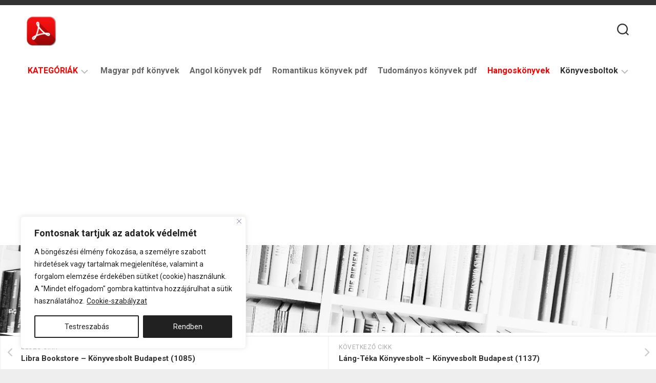

--- FILE ---
content_type: text/html; charset=UTF-8
request_url: https://pdfkonyvek.com/mesekonyvudvar-konyvesbolt-budapest-1053/
body_size: 26536
content:
<!DOCTYPE html> 
<html class="no-js" lang="hu">

<head>
	<meta charset="UTF-8">
	<meta name="viewport" content="width=device-width, initial-scale=1.0">
	<link rel="profile" href="https://gmpg.org/xfn/11">
		
	<meta name='robots' content='index, follow, max-image-preview:large, max-snippet:-1, max-video-preview:-1' />
<script>document.documentElement.className = document.documentElement.className.replace("no-js","js");</script>

	<!-- This site is optimized with the Yoast SEO plugin v26.6 - https://yoast.com/wordpress/plugins/seo/ -->
	<title>MeseKönyvudvar - Könyvesbolt Budapest (1053) - A letölthető Pdf könyvek legnagyobb tárháza</title>
	<link rel="canonical" href="https://pdfkonyvek.com/mesekonyvudvar-konyvesbolt-budapest-1053/" />
	<meta property="og:locale" content="hu_HU" />
	<meta property="og:type" content="article" />
	<meta property="og:title" content="MeseKönyvudvar - Könyvesbolt Budapest (1053) - A letölthető Pdf könyvek legnagyobb tárháza" />
	<meta property="og:description" content="MeseKönyvudvar &#8211; Könyvesbolt Budapest tejles könyvesbolti adatlapja. Találd meg a számodra megfelelő könyvesboltot Budapest városában! Az adatlapon minden alap adat megtalálható, amire szükséged lehet. Cím, térkép,&#046;&#046;&#046;" />
	<meta property="og:url" content="https://pdfkonyvek.com/mesekonyvudvar-konyvesbolt-budapest-1053/" />
	<meta property="og:site_name" content="A letölthető Pdf könyvek legnagyobb tárháza" />
	<meta property="article:publisher" content="https://www.facebook.com/pdfkonyvekletoltes/" />
	<meta property="article:published_time" content="2024-05-26T10:53:57+00:00" />
	<meta name="author" content="pdfkonyvek.com" />
	<meta name="twitter:card" content="summary_large_image" />
	<meta name="twitter:label1" content="Szerző:" />
	<meta name="twitter:data1" content="pdfkonyvek.com" />
	<meta name="twitter:label2" content="Becsült olvasási idő" />
	<meta name="twitter:data2" content="8 perc" />
	<script type="application/ld+json" class="yoast-schema-graph">{"@context":"https://schema.org","@graph":[{"@type":["Article","BlogPosting"],"@id":"https://pdfkonyvek.com/mesekonyvudvar-konyvesbolt-budapest-1053/#article","isPartOf":{"@id":"https://pdfkonyvek.com/mesekonyvudvar-konyvesbolt-budapest-1053/"},"author":{"name":"pdfkonyvek.com","@id":"https://pdfkonyvek.com/#/schema/person/6dec85305259abaadb6052f2f2800725"},"headline":"MeseKönyvudvar &#8211; Könyvesbolt Budapest (1053)","datePublished":"2024-05-26T10:53:57+00:00","mainEntityOfPage":{"@id":"https://pdfkonyvek.com/mesekonyvudvar-konyvesbolt-budapest-1053/"},"wordCount":1669,"publisher":{"@id":"https://pdfkonyvek.com/#organization"},"image":{"@id":"https://pdfkonyvek.com/mesekonyvudvar-konyvesbolt-budapest-1053/#primaryimage"},"thumbnailUrl":"https://pdfkonyvek.com/wp-content/uploads/2024/05/MeseKonyvudvar-Konyvesbolt-Budapest.webp","keywords":["Könyvesbolt","Könyvesbolt Budapest","MeseKönyvudvar"],"articleSection":["Könyvesbolt","Könyvesbolt Budapest"],"inLanguage":"hu"},{"@type":"WebPage","@id":"https://pdfkonyvek.com/mesekonyvudvar-konyvesbolt-budapest-1053/","url":"https://pdfkonyvek.com/mesekonyvudvar-konyvesbolt-budapest-1053/","name":"MeseKönyvudvar - Könyvesbolt Budapest (1053) - A letölthető Pdf könyvek legnagyobb tárháza","isPartOf":{"@id":"https://pdfkonyvek.com/#website"},"primaryImageOfPage":{"@id":"https://pdfkonyvek.com/mesekonyvudvar-konyvesbolt-budapest-1053/#primaryimage"},"image":{"@id":"https://pdfkonyvek.com/mesekonyvudvar-konyvesbolt-budapest-1053/#primaryimage"},"thumbnailUrl":"https://pdfkonyvek.com/wp-content/uploads/2024/05/MeseKonyvudvar-Konyvesbolt-Budapest.webp","datePublished":"2024-05-26T10:53:57+00:00","breadcrumb":{"@id":"https://pdfkonyvek.com/mesekonyvudvar-konyvesbolt-budapest-1053/#breadcrumb"},"inLanguage":"hu","potentialAction":[{"@type":"ReadAction","target":["https://pdfkonyvek.com/mesekonyvudvar-konyvesbolt-budapest-1053/"]}]},{"@type":"ImageObject","inLanguage":"hu","@id":"https://pdfkonyvek.com/mesekonyvudvar-konyvesbolt-budapest-1053/#primaryimage","url":"https://pdfkonyvek.com/wp-content/uploads/2024/05/MeseKonyvudvar-Konyvesbolt-Budapest.webp","contentUrl":"https://pdfkonyvek.com/wp-content/uploads/2024/05/MeseKonyvudvar-Konyvesbolt-Budapest.webp","width":1640,"height":924,"caption":"MeseKönyvudvar - Könyvesbolt Budapest"},{"@type":"BreadcrumbList","@id":"https://pdfkonyvek.com/mesekonyvudvar-konyvesbolt-budapest-1053/#breadcrumb","itemListElement":[{"@type":"ListItem","position":1,"name":"Főoldal","item":"https://pdfkonyvek.com/"},{"@type":"ListItem","position":2,"name":"MeseKönyvudvar &#8211; Könyvesbolt Budapest (1053)"}]},{"@type":"WebSite","@id":"https://pdfkonyvek.com/#website","url":"https://pdfkonyvek.com/","name":"A letölthető Pdf könyvek legnagyobb tárháza","description":"Pdf könyvek","publisher":{"@id":"https://pdfkonyvek.com/#organization"},"potentialAction":[{"@type":"SearchAction","target":{"@type":"EntryPoint","urlTemplate":"https://pdfkonyvek.com/?s={search_term_string}"},"query-input":{"@type":"PropertyValueSpecification","valueRequired":true,"valueName":"search_term_string"}}],"inLanguage":"hu"},{"@type":"Organization","@id":"https://pdfkonyvek.com/#organization","name":"PDF könyvek","url":"https://pdfkonyvek.com/","logo":{"@type":"ImageObject","inLanguage":"hu","@id":"https://pdfkonyvek.com/#/schema/logo/image/","url":"https://pdfkonyvek.com/wp-content/uploads/2019/07/pdf-könyvek-pdfkonyvek.com-1.ico","contentUrl":"https://pdfkonyvek.com/wp-content/uploads/2019/07/pdf-könyvek-pdfkonyvek.com-1.ico","width":16,"height":16,"caption":"PDF könyvek"},"image":{"@id":"https://pdfkonyvek.com/#/schema/logo/image/"},"sameAs":["https://www.facebook.com/pdfkonyvekletoltes/"]},{"@type":"Person","@id":"https://pdfkonyvek.com/#/schema/person/6dec85305259abaadb6052f2f2800725","name":"pdfkonyvek.com","image":{"@type":"ImageObject","inLanguage":"hu","@id":"https://pdfkonyvek.com/#/schema/person/image/","url":"https://secure.gravatar.com/avatar/c780c9635974cc976ab3df5236fff7d8e2cda52f6df7ac7f1946f33e9708bd9b?s=96&d=mm&r=g","contentUrl":"https://secure.gravatar.com/avatar/c780c9635974cc976ab3df5236fff7d8e2cda52f6df7ac7f1946f33e9708bd9b?s=96&d=mm&r=g","caption":"pdfkonyvek.com"}}]}</script>
	<!-- / Yoast SEO plugin. -->


<link rel='dns-prefetch' href='//static.addtoany.com' />
<link rel='dns-prefetch' href='//fonts.googleapis.com' />
<link rel="alternate" type="application/rss+xml" title="A letölthető Pdf könyvek legnagyobb tárháza &raquo; hírcsatorna" href="https://pdfkonyvek.com/feed/" />
<link rel="alternate" title="oEmbed (JSON)" type="application/json+oembed" href="https://pdfkonyvek.com/wp-json/oembed/1.0/embed?url=https%3A%2F%2Fpdfkonyvek.com%2Fmesekonyvudvar-konyvesbolt-budapest-1053%2F" />
<link rel="alternate" title="oEmbed (XML)" type="text/xml+oembed" href="https://pdfkonyvek.com/wp-json/oembed/1.0/embed?url=https%3A%2F%2Fpdfkonyvek.com%2Fmesekonyvudvar-konyvesbolt-budapest-1053%2F&#038;format=xml" />
<style id='wp-img-auto-sizes-contain-inline-css' type='text/css'>
img:is([sizes=auto i],[sizes^="auto," i]){contain-intrinsic-size:3000px 1500px}
/*# sourceURL=wp-img-auto-sizes-contain-inline-css */
</style>
<style id='wp-block-library-inline-css' type='text/css'>
:root{--wp-block-synced-color:#7a00df;--wp-block-synced-color--rgb:122,0,223;--wp-bound-block-color:var(--wp-block-synced-color);--wp-editor-canvas-background:#ddd;--wp-admin-theme-color:#007cba;--wp-admin-theme-color--rgb:0,124,186;--wp-admin-theme-color-darker-10:#006ba1;--wp-admin-theme-color-darker-10--rgb:0,107,160.5;--wp-admin-theme-color-darker-20:#005a87;--wp-admin-theme-color-darker-20--rgb:0,90,135;--wp-admin-border-width-focus:2px}@media (min-resolution:192dpi){:root{--wp-admin-border-width-focus:1.5px}}.wp-element-button{cursor:pointer}:root .has-very-light-gray-background-color{background-color:#eee}:root .has-very-dark-gray-background-color{background-color:#313131}:root .has-very-light-gray-color{color:#eee}:root .has-very-dark-gray-color{color:#313131}:root .has-vivid-green-cyan-to-vivid-cyan-blue-gradient-background{background:linear-gradient(135deg,#00d084,#0693e3)}:root .has-purple-crush-gradient-background{background:linear-gradient(135deg,#34e2e4,#4721fb 50%,#ab1dfe)}:root .has-hazy-dawn-gradient-background{background:linear-gradient(135deg,#faaca8,#dad0ec)}:root .has-subdued-olive-gradient-background{background:linear-gradient(135deg,#fafae1,#67a671)}:root .has-atomic-cream-gradient-background{background:linear-gradient(135deg,#fdd79a,#004a59)}:root .has-nightshade-gradient-background{background:linear-gradient(135deg,#330968,#31cdcf)}:root .has-midnight-gradient-background{background:linear-gradient(135deg,#020381,#2874fc)}:root{--wp--preset--font-size--normal:16px;--wp--preset--font-size--huge:42px}.has-regular-font-size{font-size:1em}.has-larger-font-size{font-size:2.625em}.has-normal-font-size{font-size:var(--wp--preset--font-size--normal)}.has-huge-font-size{font-size:var(--wp--preset--font-size--huge)}.has-text-align-center{text-align:center}.has-text-align-left{text-align:left}.has-text-align-right{text-align:right}.has-fit-text{white-space:nowrap!important}#end-resizable-editor-section{display:none}.aligncenter{clear:both}.items-justified-left{justify-content:flex-start}.items-justified-center{justify-content:center}.items-justified-right{justify-content:flex-end}.items-justified-space-between{justify-content:space-between}.screen-reader-text{border:0;clip-path:inset(50%);height:1px;margin:-1px;overflow:hidden;padding:0;position:absolute;width:1px;word-wrap:normal!important}.screen-reader-text:focus{background-color:#ddd;clip-path:none;color:#444;display:block;font-size:1em;height:auto;left:5px;line-height:normal;padding:15px 23px 14px;text-decoration:none;top:5px;width:auto;z-index:100000}html :where(.has-border-color){border-style:solid}html :where([style*=border-top-color]){border-top-style:solid}html :where([style*=border-right-color]){border-right-style:solid}html :where([style*=border-bottom-color]){border-bottom-style:solid}html :where([style*=border-left-color]){border-left-style:solid}html :where([style*=border-width]){border-style:solid}html :where([style*=border-top-width]){border-top-style:solid}html :where([style*=border-right-width]){border-right-style:solid}html :where([style*=border-bottom-width]){border-bottom-style:solid}html :where([style*=border-left-width]){border-left-style:solid}html :where(img[class*=wp-image-]){height:auto;max-width:100%}:where(figure){margin:0 0 1em}html :where(.is-position-sticky){--wp-admin--admin-bar--position-offset:var(--wp-admin--admin-bar--height,0px)}@media screen and (max-width:600px){html :where(.is-position-sticky){--wp-admin--admin-bar--position-offset:0px}}

/*# sourceURL=wp-block-library-inline-css */
</style><style id='global-styles-inline-css' type='text/css'>
:root{--wp--preset--aspect-ratio--square: 1;--wp--preset--aspect-ratio--4-3: 4/3;--wp--preset--aspect-ratio--3-4: 3/4;--wp--preset--aspect-ratio--3-2: 3/2;--wp--preset--aspect-ratio--2-3: 2/3;--wp--preset--aspect-ratio--16-9: 16/9;--wp--preset--aspect-ratio--9-16: 9/16;--wp--preset--color--black: #000000;--wp--preset--color--cyan-bluish-gray: #abb8c3;--wp--preset--color--white: #ffffff;--wp--preset--color--pale-pink: #f78da7;--wp--preset--color--vivid-red: #cf2e2e;--wp--preset--color--luminous-vivid-orange: #ff6900;--wp--preset--color--luminous-vivid-amber: #fcb900;--wp--preset--color--light-green-cyan: #7bdcb5;--wp--preset--color--vivid-green-cyan: #00d084;--wp--preset--color--pale-cyan-blue: #8ed1fc;--wp--preset--color--vivid-cyan-blue: #0693e3;--wp--preset--color--vivid-purple: #9b51e0;--wp--preset--gradient--vivid-cyan-blue-to-vivid-purple: linear-gradient(135deg,rgb(6,147,227) 0%,rgb(155,81,224) 100%);--wp--preset--gradient--light-green-cyan-to-vivid-green-cyan: linear-gradient(135deg,rgb(122,220,180) 0%,rgb(0,208,130) 100%);--wp--preset--gradient--luminous-vivid-amber-to-luminous-vivid-orange: linear-gradient(135deg,rgb(252,185,0) 0%,rgb(255,105,0) 100%);--wp--preset--gradient--luminous-vivid-orange-to-vivid-red: linear-gradient(135deg,rgb(255,105,0) 0%,rgb(207,46,46) 100%);--wp--preset--gradient--very-light-gray-to-cyan-bluish-gray: linear-gradient(135deg,rgb(238,238,238) 0%,rgb(169,184,195) 100%);--wp--preset--gradient--cool-to-warm-spectrum: linear-gradient(135deg,rgb(74,234,220) 0%,rgb(151,120,209) 20%,rgb(207,42,186) 40%,rgb(238,44,130) 60%,rgb(251,105,98) 80%,rgb(254,248,76) 100%);--wp--preset--gradient--blush-light-purple: linear-gradient(135deg,rgb(255,206,236) 0%,rgb(152,150,240) 100%);--wp--preset--gradient--blush-bordeaux: linear-gradient(135deg,rgb(254,205,165) 0%,rgb(254,45,45) 50%,rgb(107,0,62) 100%);--wp--preset--gradient--luminous-dusk: linear-gradient(135deg,rgb(255,203,112) 0%,rgb(199,81,192) 50%,rgb(65,88,208) 100%);--wp--preset--gradient--pale-ocean: linear-gradient(135deg,rgb(255,245,203) 0%,rgb(182,227,212) 50%,rgb(51,167,181) 100%);--wp--preset--gradient--electric-grass: linear-gradient(135deg,rgb(202,248,128) 0%,rgb(113,206,126) 100%);--wp--preset--gradient--midnight: linear-gradient(135deg,rgb(2,3,129) 0%,rgb(40,116,252) 100%);--wp--preset--font-size--small: 13px;--wp--preset--font-size--medium: 20px;--wp--preset--font-size--large: 36px;--wp--preset--font-size--x-large: 42px;--wp--preset--spacing--20: 0.44rem;--wp--preset--spacing--30: 0.67rem;--wp--preset--spacing--40: 1rem;--wp--preset--spacing--50: 1.5rem;--wp--preset--spacing--60: 2.25rem;--wp--preset--spacing--70: 3.38rem;--wp--preset--spacing--80: 5.06rem;--wp--preset--shadow--natural: 6px 6px 9px rgba(0, 0, 0, 0.2);--wp--preset--shadow--deep: 12px 12px 50px rgba(0, 0, 0, 0.4);--wp--preset--shadow--sharp: 6px 6px 0px rgba(0, 0, 0, 0.2);--wp--preset--shadow--outlined: 6px 6px 0px -3px rgb(255, 255, 255), 6px 6px rgb(0, 0, 0);--wp--preset--shadow--crisp: 6px 6px 0px rgb(0, 0, 0);}:where(.is-layout-flex){gap: 0.5em;}:where(.is-layout-grid){gap: 0.5em;}body .is-layout-flex{display: flex;}.is-layout-flex{flex-wrap: wrap;align-items: center;}.is-layout-flex > :is(*, div){margin: 0;}body .is-layout-grid{display: grid;}.is-layout-grid > :is(*, div){margin: 0;}:where(.wp-block-columns.is-layout-flex){gap: 2em;}:where(.wp-block-columns.is-layout-grid){gap: 2em;}:where(.wp-block-post-template.is-layout-flex){gap: 1.25em;}:where(.wp-block-post-template.is-layout-grid){gap: 1.25em;}.has-black-color{color: var(--wp--preset--color--black) !important;}.has-cyan-bluish-gray-color{color: var(--wp--preset--color--cyan-bluish-gray) !important;}.has-white-color{color: var(--wp--preset--color--white) !important;}.has-pale-pink-color{color: var(--wp--preset--color--pale-pink) !important;}.has-vivid-red-color{color: var(--wp--preset--color--vivid-red) !important;}.has-luminous-vivid-orange-color{color: var(--wp--preset--color--luminous-vivid-orange) !important;}.has-luminous-vivid-amber-color{color: var(--wp--preset--color--luminous-vivid-amber) !important;}.has-light-green-cyan-color{color: var(--wp--preset--color--light-green-cyan) !important;}.has-vivid-green-cyan-color{color: var(--wp--preset--color--vivid-green-cyan) !important;}.has-pale-cyan-blue-color{color: var(--wp--preset--color--pale-cyan-blue) !important;}.has-vivid-cyan-blue-color{color: var(--wp--preset--color--vivid-cyan-blue) !important;}.has-vivid-purple-color{color: var(--wp--preset--color--vivid-purple) !important;}.has-black-background-color{background-color: var(--wp--preset--color--black) !important;}.has-cyan-bluish-gray-background-color{background-color: var(--wp--preset--color--cyan-bluish-gray) !important;}.has-white-background-color{background-color: var(--wp--preset--color--white) !important;}.has-pale-pink-background-color{background-color: var(--wp--preset--color--pale-pink) !important;}.has-vivid-red-background-color{background-color: var(--wp--preset--color--vivid-red) !important;}.has-luminous-vivid-orange-background-color{background-color: var(--wp--preset--color--luminous-vivid-orange) !important;}.has-luminous-vivid-amber-background-color{background-color: var(--wp--preset--color--luminous-vivid-amber) !important;}.has-light-green-cyan-background-color{background-color: var(--wp--preset--color--light-green-cyan) !important;}.has-vivid-green-cyan-background-color{background-color: var(--wp--preset--color--vivid-green-cyan) !important;}.has-pale-cyan-blue-background-color{background-color: var(--wp--preset--color--pale-cyan-blue) !important;}.has-vivid-cyan-blue-background-color{background-color: var(--wp--preset--color--vivid-cyan-blue) !important;}.has-vivid-purple-background-color{background-color: var(--wp--preset--color--vivid-purple) !important;}.has-black-border-color{border-color: var(--wp--preset--color--black) !important;}.has-cyan-bluish-gray-border-color{border-color: var(--wp--preset--color--cyan-bluish-gray) !important;}.has-white-border-color{border-color: var(--wp--preset--color--white) !important;}.has-pale-pink-border-color{border-color: var(--wp--preset--color--pale-pink) !important;}.has-vivid-red-border-color{border-color: var(--wp--preset--color--vivid-red) !important;}.has-luminous-vivid-orange-border-color{border-color: var(--wp--preset--color--luminous-vivid-orange) !important;}.has-luminous-vivid-amber-border-color{border-color: var(--wp--preset--color--luminous-vivid-amber) !important;}.has-light-green-cyan-border-color{border-color: var(--wp--preset--color--light-green-cyan) !important;}.has-vivid-green-cyan-border-color{border-color: var(--wp--preset--color--vivid-green-cyan) !important;}.has-pale-cyan-blue-border-color{border-color: var(--wp--preset--color--pale-cyan-blue) !important;}.has-vivid-cyan-blue-border-color{border-color: var(--wp--preset--color--vivid-cyan-blue) !important;}.has-vivid-purple-border-color{border-color: var(--wp--preset--color--vivid-purple) !important;}.has-vivid-cyan-blue-to-vivid-purple-gradient-background{background: var(--wp--preset--gradient--vivid-cyan-blue-to-vivid-purple) !important;}.has-light-green-cyan-to-vivid-green-cyan-gradient-background{background: var(--wp--preset--gradient--light-green-cyan-to-vivid-green-cyan) !important;}.has-luminous-vivid-amber-to-luminous-vivid-orange-gradient-background{background: var(--wp--preset--gradient--luminous-vivid-amber-to-luminous-vivid-orange) !important;}.has-luminous-vivid-orange-to-vivid-red-gradient-background{background: var(--wp--preset--gradient--luminous-vivid-orange-to-vivid-red) !important;}.has-very-light-gray-to-cyan-bluish-gray-gradient-background{background: var(--wp--preset--gradient--very-light-gray-to-cyan-bluish-gray) !important;}.has-cool-to-warm-spectrum-gradient-background{background: var(--wp--preset--gradient--cool-to-warm-spectrum) !important;}.has-blush-light-purple-gradient-background{background: var(--wp--preset--gradient--blush-light-purple) !important;}.has-blush-bordeaux-gradient-background{background: var(--wp--preset--gradient--blush-bordeaux) !important;}.has-luminous-dusk-gradient-background{background: var(--wp--preset--gradient--luminous-dusk) !important;}.has-pale-ocean-gradient-background{background: var(--wp--preset--gradient--pale-ocean) !important;}.has-electric-grass-gradient-background{background: var(--wp--preset--gradient--electric-grass) !important;}.has-midnight-gradient-background{background: var(--wp--preset--gradient--midnight) !important;}.has-small-font-size{font-size: var(--wp--preset--font-size--small) !important;}.has-medium-font-size{font-size: var(--wp--preset--font-size--medium) !important;}.has-large-font-size{font-size: var(--wp--preset--font-size--large) !important;}.has-x-large-font-size{font-size: var(--wp--preset--font-size--x-large) !important;}
/*# sourceURL=global-styles-inline-css */
</style>

<style id='classic-theme-styles-inline-css' type='text/css'>
/*! This file is auto-generated */
.wp-block-button__link{color:#fff;background-color:#32373c;border-radius:9999px;box-shadow:none;text-decoration:none;padding:calc(.667em + 2px) calc(1.333em + 2px);font-size:1.125em}.wp-block-file__button{background:#32373c;color:#fff;text-decoration:none}
/*# sourceURL=/wp-includes/css/classic-themes.min.css */
</style>
<!-- <link rel='stylesheet' id='minimer-style-css' href='https://pdfkonyvek.com/wp-content/themes/minimer/style.css?ver=6.9' type='text/css' media='all' /> -->
<link rel="stylesheet" type="text/css" href="//pdfkonyvek.com/wp-content/cache/wpfc-minified/d5f7hgpy/4h6kt.css" media="all"/>
<style id='minimer-style-inline-css' type='text/css'>
body { font-family: "Roboto", Arial, sans-serif; }

.entry a { color: #00bfbf; }
				
.site-title a, .site-description { color: #blank; }

/*# sourceURL=minimer-style-inline-css */
</style>
<!-- <link rel='stylesheet' id='minimer-responsive-css' href='https://pdfkonyvek.com/wp-content/themes/minimer/responsive.css?ver=6.9' type='text/css' media='all' /> -->
<!-- <link rel='stylesheet' id='minimer-font-awesome-css' href='https://pdfkonyvek.com/wp-content/themes/minimer/fonts/all.min.css?ver=6.9' type='text/css' media='all' /> -->
<link rel="stylesheet" type="text/css" href="//pdfkonyvek.com/wp-content/cache/wpfc-minified/2bjcy8zd/4h6kt.css" media="all"/>
<link rel='stylesheet' id='roboto-css' href='//fonts.googleapis.com/css?family=Roboto%3A400%2C300italic%2C300%2C400italic%2C700&#038;subset=latin%2Clatin-ext&#038;ver=6.9' type='text/css' media='all' />
<!-- <link rel='stylesheet' id='addtoany-css' href='https://pdfkonyvek.com/wp-content/plugins/add-to-any/addtoany.min.css?ver=1.16' type='text/css' media='all' /> -->
<link rel="stylesheet" type="text/css" href="//pdfkonyvek.com/wp-content/cache/wpfc-minified/8ilg3sh7/4h6kt.css" media="all"/>
<script type="text/javascript" id="cookie-law-info-js-extra">
/* <![CDATA[ */
var _ckyConfig = {"_ipData":[],"_assetsURL":"https://pdfkonyvek.com/wp-content/plugins/cookie-law-info/lite/frontend/images/","_publicURL":"https://pdfkonyvek.com","_expiry":"365","_categories":[{"name":"Sz\u00fcks\u00e9ges","slug":"necessary","isNecessary":true,"ccpaDoNotSell":true,"cookies":[],"active":true,"defaultConsent":{"gdpr":true,"ccpa":true}},{"name":"Funkcion\u00e1lis","slug":"functional","isNecessary":false,"ccpaDoNotSell":true,"cookies":[],"active":true,"defaultConsent":{"gdpr":false,"ccpa":false}},{"name":"Analitika","slug":"analytics","isNecessary":false,"ccpaDoNotSell":true,"cookies":[],"active":true,"defaultConsent":{"gdpr":false,"ccpa":false}},{"name":"Teljes\u00edtm\u00e9ny","slug":"performance","isNecessary":false,"ccpaDoNotSell":true,"cookies":[],"active":true,"defaultConsent":{"gdpr":false,"ccpa":false}},{"name":"Hirdet\u00e9s","slug":"advertisement","isNecessary":false,"ccpaDoNotSell":true,"cookies":[],"active":true,"defaultConsent":{"gdpr":false,"ccpa":false}}],"_activeLaw":"gdpr","_rootDomain":"","_block":"1","_showBanner":"1","_bannerConfig":{"settings":{"type":"box","preferenceCenterType":"popup","position":"bottom-left","applicableLaw":"gdpr"},"behaviours":{"reloadBannerOnAccept":false,"loadAnalyticsByDefault":false,"animations":{"onLoad":"animate","onHide":"sticky"}},"config":{"revisitConsent":{"status":false,"tag":"revisit-consent","position":"bottom-left","meta":{"url":"#"},"styles":{"background-color":"#0056A7"},"elements":{"title":{"type":"text","tag":"revisit-consent-title","status":true,"styles":{"color":"#0056a7"}}}},"preferenceCenter":{"toggle":{"status":true,"tag":"detail-category-toggle","type":"toggle","states":{"active":{"styles":{"background-color":"#1863DC"}},"inactive":{"styles":{"background-color":"#D0D5D2"}}}}},"categoryPreview":{"status":false,"toggle":{"status":true,"tag":"detail-category-preview-toggle","type":"toggle","states":{"active":{"styles":{"background-color":"#1863DC"}},"inactive":{"styles":{"background-color":"#D0D5D2"}}}}},"videoPlaceholder":{"status":true,"styles":{"background-color":"#000000","border-color":"#000000","color":"#ffffff"}},"readMore":{"status":true,"tag":"readmore-button","type":"link","meta":{"noFollow":true,"newTab":true},"styles":{"color":"#212121","background-color":"transparent","border-color":"transparent"}},"showMore":{"status":true,"tag":"show-desc-button","type":"button","styles":{"color":"#1863DC"}},"showLess":{"status":true,"tag":"hide-desc-button","type":"button","styles":{"color":"#1863DC"}},"alwaysActive":{"status":true,"tag":"always-active","styles":{"color":"#008000"}},"manualLinks":{"status":true,"tag":"manual-links","type":"link","styles":{"color":"#1863DC"}},"auditTable":{"status":true},"optOption":{"status":true,"toggle":{"status":true,"tag":"optout-option-toggle","type":"toggle","states":{"active":{"styles":{"background-color":"#1863dc"}},"inactive":{"styles":{"background-color":"#FFFFFF"}}}}}}},"_version":"3.3.8","_logConsent":"1","_tags":[{"tag":"accept-button","styles":{"color":"#FFFFFF","background-color":"#212121","border-color":"#212121"}},{"tag":"reject-button","styles":{"color":"#212121","background-color":"transparent","border-color":"#212121"}},{"tag":"settings-button","styles":{"color":"#212121","background-color":"transparent","border-color":"#212121"}},{"tag":"readmore-button","styles":{"color":"#212121","background-color":"transparent","border-color":"transparent"}},{"tag":"donotsell-button","styles":{"color":"#1863DC","background-color":"transparent","border-color":"transparent"}},{"tag":"show-desc-button","styles":{"color":"#1863DC"}},{"tag":"hide-desc-button","styles":{"color":"#1863DC"}},{"tag":"cky-always-active","styles":[]},{"tag":"cky-link","styles":[]},{"tag":"accept-button","styles":{"color":"#FFFFFF","background-color":"#212121","border-color":"#212121"}},{"tag":"revisit-consent","styles":{"background-color":"#0056A7"}}],"_shortCodes":[{"key":"cky_readmore","content":"\u003Ca href=\"#\" class=\"cky-policy\" aria-label=\"Cookie-szab\u00e1lyzat\" target=\"_blank\" rel=\"noopener\" data-cky-tag=\"readmore-button\"\u003ECookie-szab\u00e1lyzat\u003C/a\u003E","tag":"readmore-button","status":true,"attributes":{"rel":"nofollow","target":"_blank"}},{"key":"cky_show_desc","content":"\u003Cbutton class=\"cky-show-desc-btn\" data-cky-tag=\"show-desc-button\" aria-label=\"Mutass t\u00f6bbet\"\u003EMutass t\u00f6bbet\u003C/button\u003E","tag":"show-desc-button","status":true,"attributes":[]},{"key":"cky_hide_desc","content":"\u003Cbutton class=\"cky-show-desc-btn\" data-cky-tag=\"hide-desc-button\" aria-label=\"Mutass kevesebbet\"\u003EMutass kevesebbet\u003C/button\u003E","tag":"hide-desc-button","status":true,"attributes":[]},{"key":"cky_optout_show_desc","content":"[cky_optout_show_desc]","tag":"optout-show-desc-button","status":true,"attributes":[]},{"key":"cky_optout_hide_desc","content":"[cky_optout_hide_desc]","tag":"optout-hide-desc-button","status":true,"attributes":[]},{"key":"cky_category_toggle_label","content":"[cky_{{status}}_category_label] [cky_preference_{{category_slug}}_title]","tag":"","status":true,"attributes":[]},{"key":"cky_enable_category_label","content":"Enged\u00e9lyezze","tag":"","status":true,"attributes":[]},{"key":"cky_disable_category_label","content":"Letilt\u00e1s","tag":"","status":true,"attributes":[]},{"key":"cky_video_placeholder","content":"\u003Cdiv class=\"video-placeholder-normal\" data-cky-tag=\"video-placeholder\" id=\"[UNIQUEID]\"\u003E\u003Cp class=\"video-placeholder-text-normal\" data-cky-tag=\"placeholder-title\"\u003EK\u00e9rj\u00fck, fogadja el a cookie-k beleegyez\u00e9s\u00e9t\u003C/p\u003E\u003C/div\u003E","tag":"","status":true,"attributes":[]},{"key":"cky_enable_optout_label","content":"Enged\u00e9lyezze","tag":"","status":true,"attributes":[]},{"key":"cky_disable_optout_label","content":"Letilt\u00e1s","tag":"","status":true,"attributes":[]},{"key":"cky_optout_toggle_label","content":"[cky_{{status}}_optout_label] [cky_optout_option_title]","tag":"","status":true,"attributes":[]},{"key":"cky_optout_option_title","content":"Ne \u00c9rt\u00e9kes\u00edtse vagy Ossza Meg SZem\u00e9lyes Adataimat","tag":"","status":true,"attributes":[]},{"key":"cky_optout_close_label","content":"Bez\u00e1r\u00e1s","tag":"","status":true,"attributes":[]},{"key":"cky_preference_close_label","content":"Bez\u00e1r\u00e1s","tag":"","status":true,"attributes":[]}],"_rtl":"","_language":"hu","_providersToBlock":[]};
var _ckyStyles = {"css":".cky-overlay{background: #000000; opacity: 0.4; position: fixed; top: 0; left: 0; width: 100%; height: 100%; z-index: 99999999;}.cky-hide{display: none;}.cky-btn-revisit-wrapper{display: flex; align-items: center; justify-content: center; background: #0056a7; width: 45px; height: 45px; border-radius: 50%; position: fixed; z-index: 999999; cursor: pointer;}.cky-revisit-bottom-left{bottom: 15px; left: 15px;}.cky-revisit-bottom-right{bottom: 15px; right: 15px;}.cky-btn-revisit-wrapper .cky-btn-revisit{display: flex; align-items: center; justify-content: center; background: none; border: none; cursor: pointer; position: relative; margin: 0; padding: 0;}.cky-btn-revisit-wrapper .cky-btn-revisit img{max-width: fit-content; margin: 0; height: 30px; width: 30px;}.cky-revisit-bottom-left:hover::before{content: attr(data-tooltip); position: absolute; background: #4e4b66; color: #ffffff; left: calc(100% + 7px); font-size: 12px; line-height: 16px; width: max-content; padding: 4px 8px; border-radius: 4px;}.cky-revisit-bottom-left:hover::after{position: absolute; content: \"\"; border: 5px solid transparent; left: calc(100% + 2px); border-left-width: 0; border-right-color: #4e4b66;}.cky-revisit-bottom-right:hover::before{content: attr(data-tooltip); position: absolute; background: #4e4b66; color: #ffffff; right: calc(100% + 7px); font-size: 12px; line-height: 16px; width: max-content; padding: 4px 8px; border-radius: 4px;}.cky-revisit-bottom-right:hover::after{position: absolute; content: \"\"; border: 5px solid transparent; right: calc(100% + 2px); border-right-width: 0; border-left-color: #4e4b66;}.cky-revisit-hide{display: none;}.cky-consent-container{position: fixed; width: 440px; box-sizing: border-box; z-index: 9999999; border-radius: 6px;}.cky-consent-container .cky-consent-bar{background: #ffffff; border: 1px solid; padding: 20px 26px; box-shadow: 0 -1px 10px 0 #acabab4d; border-radius: 6px;}.cky-box-bottom-left{bottom: 40px; left: 40px;}.cky-box-bottom-right{bottom: 40px; right: 40px;}.cky-box-top-left{top: 40px; left: 40px;}.cky-box-top-right{top: 40px; right: 40px;}.cky-custom-brand-logo-wrapper .cky-custom-brand-logo{width: 100px; height: auto; margin: 0 0 12px 0;}.cky-notice .cky-title{color: #212121; font-weight: 700; font-size: 18px; line-height: 24px; margin: 0 0 12px 0;}.cky-notice-des *,.cky-preference-content-wrapper *,.cky-accordion-header-des *,.cky-gpc-wrapper .cky-gpc-desc *{font-size: 14px;}.cky-notice-des{color: #212121; font-size: 14px; line-height: 24px; font-weight: 400;}.cky-notice-des img{height: 25px; width: 25px;}.cky-consent-bar .cky-notice-des p,.cky-gpc-wrapper .cky-gpc-desc p,.cky-preference-body-wrapper .cky-preference-content-wrapper p,.cky-accordion-header-wrapper .cky-accordion-header-des p,.cky-cookie-des-table li div:last-child p{color: inherit; margin-top: 0; overflow-wrap: break-word;}.cky-notice-des P:last-child,.cky-preference-content-wrapper p:last-child,.cky-cookie-des-table li div:last-child p:last-child,.cky-gpc-wrapper .cky-gpc-desc p:last-child{margin-bottom: 0;}.cky-notice-des a.cky-policy,.cky-notice-des button.cky-policy{font-size: 14px; color: #1863dc; white-space: nowrap; cursor: pointer; background: transparent; border: 1px solid; text-decoration: underline;}.cky-notice-des button.cky-policy{padding: 0;}.cky-notice-des a.cky-policy:focus-visible,.cky-notice-des button.cky-policy:focus-visible,.cky-preference-content-wrapper .cky-show-desc-btn:focus-visible,.cky-accordion-header .cky-accordion-btn:focus-visible,.cky-preference-header .cky-btn-close:focus-visible,.cky-switch input[type=\"checkbox\"]:focus-visible,.cky-footer-wrapper a:focus-visible,.cky-btn:focus-visible{outline: 2px solid #1863dc; outline-offset: 2px;}.cky-btn:focus:not(:focus-visible),.cky-accordion-header .cky-accordion-btn:focus:not(:focus-visible),.cky-preference-content-wrapper .cky-show-desc-btn:focus:not(:focus-visible),.cky-btn-revisit-wrapper .cky-btn-revisit:focus:not(:focus-visible),.cky-preference-header .cky-btn-close:focus:not(:focus-visible),.cky-consent-bar .cky-banner-btn-close:focus:not(:focus-visible){outline: 0;}button.cky-show-desc-btn:not(:hover):not(:active){color: #1863dc; background: transparent;}button.cky-accordion-btn:not(:hover):not(:active),button.cky-banner-btn-close:not(:hover):not(:active),button.cky-btn-revisit:not(:hover):not(:active),button.cky-btn-close:not(:hover):not(:active){background: transparent;}.cky-consent-bar button:hover,.cky-modal.cky-modal-open button:hover,.cky-consent-bar button:focus,.cky-modal.cky-modal-open button:focus{text-decoration: none;}.cky-notice-btn-wrapper{display: flex; justify-content: flex-start; align-items: center; flex-wrap: wrap; margin-top: 16px;}.cky-notice-btn-wrapper .cky-btn{text-shadow: none; box-shadow: none;}.cky-btn{flex: auto; max-width: 100%; font-size: 14px; font-family: inherit; line-height: 24px; padding: 8px; font-weight: 500; margin: 0 8px 0 0; border-radius: 2px; cursor: pointer; text-align: center; text-transform: none; min-height: 0;}.cky-btn:hover{opacity: 0.8;}.cky-btn-customize{color: #1863dc; background: transparent; border: 2px solid #1863dc;}.cky-btn-reject{color: #1863dc; background: transparent; border: 2px solid #1863dc;}.cky-btn-accept{background: #1863dc; color: #ffffff; border: 2px solid #1863dc;}.cky-btn:last-child{margin-right: 0;}@media (max-width: 576px){.cky-box-bottom-left{bottom: 0; left: 0;}.cky-box-bottom-right{bottom: 0; right: 0;}.cky-box-top-left{top: 0; left: 0;}.cky-box-top-right{top: 0; right: 0;}}@media (max-width: 440px){.cky-box-bottom-left, .cky-box-bottom-right, .cky-box-top-left, .cky-box-top-right{width: 100%; max-width: 100%;}.cky-consent-container .cky-consent-bar{padding: 20px 0;}.cky-custom-brand-logo-wrapper, .cky-notice .cky-title, .cky-notice-des, .cky-notice-btn-wrapper{padding: 0 24px;}.cky-notice-des{max-height: 40vh; overflow-y: scroll;}.cky-notice-btn-wrapper{flex-direction: column; margin-top: 0;}.cky-btn{width: 100%; margin: 10px 0 0 0;}.cky-notice-btn-wrapper .cky-btn-customize{order: 2;}.cky-notice-btn-wrapper .cky-btn-reject{order: 3;}.cky-notice-btn-wrapper .cky-btn-accept{order: 1; margin-top: 16px;}}@media (max-width: 352px){.cky-notice .cky-title{font-size: 16px;}.cky-notice-des *{font-size: 12px;}.cky-notice-des, .cky-btn{font-size: 12px;}}.cky-modal.cky-modal-open{display: flex; visibility: visible; -webkit-transform: translate(-50%, -50%); -moz-transform: translate(-50%, -50%); -ms-transform: translate(-50%, -50%); -o-transform: translate(-50%, -50%); transform: translate(-50%, -50%); top: 50%; left: 50%; transition: all 1s ease;}.cky-modal{box-shadow: 0 32px 68px rgba(0, 0, 0, 0.3); margin: 0 auto; position: fixed; max-width: 100%; background: #ffffff; top: 50%; box-sizing: border-box; border-radius: 6px; z-index: 999999999; color: #212121; -webkit-transform: translate(-50%, 100%); -moz-transform: translate(-50%, 100%); -ms-transform: translate(-50%, 100%); -o-transform: translate(-50%, 100%); transform: translate(-50%, 100%); visibility: hidden; transition: all 0s ease;}.cky-preference-center{max-height: 79vh; overflow: hidden; width: 845px; overflow: hidden; flex: 1 1 0; display: flex; flex-direction: column; border-radius: 6px;}.cky-preference-header{display: flex; align-items: center; justify-content: space-between; padding: 22px 24px; border-bottom: 1px solid;}.cky-preference-header .cky-preference-title{font-size: 18px; font-weight: 700; line-height: 24px;}.cky-preference-header .cky-btn-close{margin: 0; cursor: pointer; vertical-align: middle; padding: 0; background: none; border: none; width: auto; height: auto; min-height: 0; line-height: 0; text-shadow: none; box-shadow: none;}.cky-preference-header .cky-btn-close img{margin: 0; height: 10px; width: 10px;}.cky-preference-body-wrapper{padding: 0 24px; flex: 1; overflow: auto; box-sizing: border-box;}.cky-preference-content-wrapper,.cky-gpc-wrapper .cky-gpc-desc{font-size: 14px; line-height: 24px; font-weight: 400; padding: 12px 0;}.cky-preference-content-wrapper{border-bottom: 1px solid;}.cky-preference-content-wrapper img{height: 25px; width: 25px;}.cky-preference-content-wrapper .cky-show-desc-btn{font-size: 14px; font-family: inherit; color: #1863dc; text-decoration: none; line-height: 24px; padding: 0; margin: 0; white-space: nowrap; cursor: pointer; background: transparent; border-color: transparent; text-transform: none; min-height: 0; text-shadow: none; box-shadow: none;}.cky-accordion-wrapper{margin-bottom: 10px;}.cky-accordion{border-bottom: 1px solid;}.cky-accordion:last-child{border-bottom: none;}.cky-accordion .cky-accordion-item{display: flex; margin-top: 10px;}.cky-accordion .cky-accordion-body{display: none;}.cky-accordion.cky-accordion-active .cky-accordion-body{display: block; padding: 0 22px; margin-bottom: 16px;}.cky-accordion-header-wrapper{cursor: pointer; width: 100%;}.cky-accordion-item .cky-accordion-header{display: flex; justify-content: space-between; align-items: center;}.cky-accordion-header .cky-accordion-btn{font-size: 16px; font-family: inherit; color: #212121; line-height: 24px; background: none; border: none; font-weight: 700; padding: 0; margin: 0; cursor: pointer; text-transform: none; min-height: 0; text-shadow: none; box-shadow: none;}.cky-accordion-header .cky-always-active{color: #008000; font-weight: 600; line-height: 24px; font-size: 14px;}.cky-accordion-header-des{font-size: 14px; line-height: 24px; margin: 10px 0 16px 0;}.cky-accordion-chevron{margin-right: 22px; position: relative; cursor: pointer;}.cky-accordion-chevron-hide{display: none;}.cky-accordion .cky-accordion-chevron i::before{content: \"\"; position: absolute; border-right: 1.4px solid; border-bottom: 1.4px solid; border-color: inherit; height: 6px; width: 6px; -webkit-transform: rotate(-45deg); -moz-transform: rotate(-45deg); -ms-transform: rotate(-45deg); -o-transform: rotate(-45deg); transform: rotate(-45deg); transition: all 0.2s ease-in-out; top: 8px;}.cky-accordion.cky-accordion-active .cky-accordion-chevron i::before{-webkit-transform: rotate(45deg); -moz-transform: rotate(45deg); -ms-transform: rotate(45deg); -o-transform: rotate(45deg); transform: rotate(45deg);}.cky-audit-table{background: #f4f4f4; border-radius: 6px;}.cky-audit-table .cky-empty-cookies-text{color: inherit; font-size: 12px; line-height: 24px; margin: 0; padding: 10px;}.cky-audit-table .cky-cookie-des-table{font-size: 12px; line-height: 24px; font-weight: normal; padding: 15px 10px; border-bottom: 1px solid; border-bottom-color: inherit; margin: 0;}.cky-audit-table .cky-cookie-des-table:last-child{border-bottom: none;}.cky-audit-table .cky-cookie-des-table li{list-style-type: none; display: flex; padding: 3px 0;}.cky-audit-table .cky-cookie-des-table li:first-child{padding-top: 0;}.cky-cookie-des-table li div:first-child{width: 100px; font-weight: 600; word-break: break-word; word-wrap: break-word;}.cky-cookie-des-table li div:last-child{flex: 1; word-break: break-word; word-wrap: break-word; margin-left: 8px;}.cky-footer-shadow{display: block; width: 100%; height: 40px; background: linear-gradient(180deg, rgba(255, 255, 255, 0) 0%, #ffffff 100%); position: absolute; bottom: calc(100% - 1px);}.cky-footer-wrapper{position: relative;}.cky-prefrence-btn-wrapper{display: flex; flex-wrap: wrap; align-items: center; justify-content: center; padding: 22px 24px; border-top: 1px solid;}.cky-prefrence-btn-wrapper .cky-btn{flex: auto; max-width: 100%; text-shadow: none; box-shadow: none;}.cky-btn-preferences{color: #1863dc; background: transparent; border: 2px solid #1863dc;}.cky-preference-header,.cky-preference-body-wrapper,.cky-preference-content-wrapper,.cky-accordion-wrapper,.cky-accordion,.cky-accordion-wrapper,.cky-footer-wrapper,.cky-prefrence-btn-wrapper{border-color: inherit;}@media (max-width: 845px){.cky-modal{max-width: calc(100% - 16px);}}@media (max-width: 576px){.cky-modal{max-width: 100%;}.cky-preference-center{max-height: 100vh;}.cky-prefrence-btn-wrapper{flex-direction: column;}.cky-accordion.cky-accordion-active .cky-accordion-body{padding-right: 0;}.cky-prefrence-btn-wrapper .cky-btn{width: 100%; margin: 10px 0 0 0;}.cky-prefrence-btn-wrapper .cky-btn-reject{order: 3;}.cky-prefrence-btn-wrapper .cky-btn-accept{order: 1; margin-top: 0;}.cky-prefrence-btn-wrapper .cky-btn-preferences{order: 2;}}@media (max-width: 425px){.cky-accordion-chevron{margin-right: 15px;}.cky-notice-btn-wrapper{margin-top: 0;}.cky-accordion.cky-accordion-active .cky-accordion-body{padding: 0 15px;}}@media (max-width: 352px){.cky-preference-header .cky-preference-title{font-size: 16px;}.cky-preference-header{padding: 16px 24px;}.cky-preference-content-wrapper *, .cky-accordion-header-des *{font-size: 12px;}.cky-preference-content-wrapper, .cky-preference-content-wrapper .cky-show-more, .cky-accordion-header .cky-always-active, .cky-accordion-header-des, .cky-preference-content-wrapper .cky-show-desc-btn, .cky-notice-des a.cky-policy{font-size: 12px;}.cky-accordion-header .cky-accordion-btn{font-size: 14px;}}.cky-switch{display: flex;}.cky-switch input[type=\"checkbox\"]{position: relative; width: 44px; height: 24px; margin: 0; background: #d0d5d2; -webkit-appearance: none; border-radius: 50px; cursor: pointer; outline: 0; border: none; top: 0;}.cky-switch input[type=\"checkbox\"]:checked{background: #1863dc;}.cky-switch input[type=\"checkbox\"]:before{position: absolute; content: \"\"; height: 20px; width: 20px; left: 2px; bottom: 2px; border-radius: 50%; background-color: white; -webkit-transition: 0.4s; transition: 0.4s; margin: 0;}.cky-switch input[type=\"checkbox\"]:after{display: none;}.cky-switch input[type=\"checkbox\"]:checked:before{-webkit-transform: translateX(20px); -ms-transform: translateX(20px); transform: translateX(20px);}@media (max-width: 425px){.cky-switch input[type=\"checkbox\"]{width: 38px; height: 21px;}.cky-switch input[type=\"checkbox\"]:before{height: 17px; width: 17px;}.cky-switch input[type=\"checkbox\"]:checked:before{-webkit-transform: translateX(17px); -ms-transform: translateX(17px); transform: translateX(17px);}}.cky-consent-bar .cky-banner-btn-close{position: absolute; right: 9px; top: 5px; background: none; border: none; cursor: pointer; padding: 0; margin: 0; min-height: 0; line-height: 0; height: auto; width: auto; text-shadow: none; box-shadow: none;}.cky-consent-bar .cky-banner-btn-close img{height: 9px; width: 9px; margin: 0;}.cky-notice-group{font-size: 14px; line-height: 24px; font-weight: 400; color: #212121;}.cky-notice-btn-wrapper .cky-btn-do-not-sell{font-size: 14px; line-height: 24px; padding: 6px 0; margin: 0; font-weight: 500; background: none; border-radius: 2px; border: none; cursor: pointer; text-align: left; color: #1863dc; background: transparent; border-color: transparent; box-shadow: none; text-shadow: none;}.cky-consent-bar .cky-banner-btn-close:focus-visible,.cky-notice-btn-wrapper .cky-btn-do-not-sell:focus-visible,.cky-opt-out-btn-wrapper .cky-btn:focus-visible,.cky-opt-out-checkbox-wrapper input[type=\"checkbox\"].cky-opt-out-checkbox:focus-visible{outline: 2px solid #1863dc; outline-offset: 2px;}@media (max-width: 440px){.cky-consent-container{width: 100%;}}@media (max-width: 352px){.cky-notice-des a.cky-policy, .cky-notice-btn-wrapper .cky-btn-do-not-sell{font-size: 12px;}}.cky-opt-out-wrapper{padding: 12px 0;}.cky-opt-out-wrapper .cky-opt-out-checkbox-wrapper{display: flex; align-items: center;}.cky-opt-out-checkbox-wrapper .cky-opt-out-checkbox-label{font-size: 16px; font-weight: 700; line-height: 24px; margin: 0 0 0 12px; cursor: pointer;}.cky-opt-out-checkbox-wrapper input[type=\"checkbox\"].cky-opt-out-checkbox{background-color: #ffffff; border: 1px solid black; width: 20px; height: 18.5px; margin: 0; -webkit-appearance: none; position: relative; display: flex; align-items: center; justify-content: center; border-radius: 2px; cursor: pointer;}.cky-opt-out-checkbox-wrapper input[type=\"checkbox\"].cky-opt-out-checkbox:checked{background-color: #1863dc; border: none;}.cky-opt-out-checkbox-wrapper input[type=\"checkbox\"].cky-opt-out-checkbox:checked::after{left: 6px; bottom: 4px; width: 7px; height: 13px; border: solid #ffffff; border-width: 0 3px 3px 0; border-radius: 2px; -webkit-transform: rotate(45deg); -ms-transform: rotate(45deg); transform: rotate(45deg); content: \"\"; position: absolute; box-sizing: border-box;}.cky-opt-out-checkbox-wrapper.cky-disabled .cky-opt-out-checkbox-label,.cky-opt-out-checkbox-wrapper.cky-disabled input[type=\"checkbox\"].cky-opt-out-checkbox{cursor: no-drop;}.cky-gpc-wrapper{margin: 0 0 0 32px;}.cky-footer-wrapper .cky-opt-out-btn-wrapper{display: flex; flex-wrap: wrap; align-items: center; justify-content: center; padding: 22px 24px;}.cky-opt-out-btn-wrapper .cky-btn{flex: auto; max-width: 100%; text-shadow: none; box-shadow: none;}.cky-opt-out-btn-wrapper .cky-btn-cancel{border: 1px solid #dedfe0; background: transparent; color: #858585;}.cky-opt-out-btn-wrapper .cky-btn-confirm{background: #1863dc; color: #ffffff; border: 1px solid #1863dc;}@media (max-width: 352px){.cky-opt-out-checkbox-wrapper .cky-opt-out-checkbox-label{font-size: 14px;}.cky-gpc-wrapper .cky-gpc-desc, .cky-gpc-wrapper .cky-gpc-desc *{font-size: 12px;}.cky-opt-out-checkbox-wrapper input[type=\"checkbox\"].cky-opt-out-checkbox{width: 16px; height: 16px;}.cky-opt-out-checkbox-wrapper input[type=\"checkbox\"].cky-opt-out-checkbox:checked::after{left: 5px; bottom: 4px; width: 3px; height: 9px;}.cky-gpc-wrapper{margin: 0 0 0 28px;}}.video-placeholder-youtube{background-size: 100% 100%; background-position: center; background-repeat: no-repeat; background-color: #b2b0b059; position: relative; display: flex; align-items: center; justify-content: center; max-width: 100%;}.video-placeholder-text-youtube{text-align: center; align-items: center; padding: 10px 16px; background-color: #000000cc; color: #ffffff; border: 1px solid; border-radius: 2px; cursor: pointer;}.video-placeholder-normal{background-image: url(\"/wp-content/plugins/cookie-law-info/lite/frontend/images/placeholder.svg\"); background-size: 80px; background-position: center; background-repeat: no-repeat; background-color: #b2b0b059; position: relative; display: flex; align-items: flex-end; justify-content: center; max-width: 100%;}.video-placeholder-text-normal{align-items: center; padding: 10px 16px; text-align: center; border: 1px solid; border-radius: 2px; cursor: pointer;}.cky-rtl{direction: rtl; text-align: right;}.cky-rtl .cky-banner-btn-close{left: 9px; right: auto;}.cky-rtl .cky-notice-btn-wrapper .cky-btn:last-child{margin-right: 8px;}.cky-rtl .cky-notice-btn-wrapper .cky-btn:first-child{margin-right: 0;}.cky-rtl .cky-notice-btn-wrapper{margin-left: 0; margin-right: 15px;}.cky-rtl .cky-prefrence-btn-wrapper .cky-btn{margin-right: 8px;}.cky-rtl .cky-prefrence-btn-wrapper .cky-btn:first-child{margin-right: 0;}.cky-rtl .cky-accordion .cky-accordion-chevron i::before{border: none; border-left: 1.4px solid; border-top: 1.4px solid; left: 12px;}.cky-rtl .cky-accordion.cky-accordion-active .cky-accordion-chevron i::before{-webkit-transform: rotate(-135deg); -moz-transform: rotate(-135deg); -ms-transform: rotate(-135deg); -o-transform: rotate(-135deg); transform: rotate(-135deg);}@media (max-width: 768px){.cky-rtl .cky-notice-btn-wrapper{margin-right: 0;}}@media (max-width: 576px){.cky-rtl .cky-notice-btn-wrapper .cky-btn:last-child{margin-right: 0;}.cky-rtl .cky-prefrence-btn-wrapper .cky-btn{margin-right: 0;}.cky-rtl .cky-accordion.cky-accordion-active .cky-accordion-body{padding: 0 22px 0 0;}}@media (max-width: 425px){.cky-rtl .cky-accordion.cky-accordion-active .cky-accordion-body{padding: 0 15px 0 0;}}.cky-rtl .cky-opt-out-btn-wrapper .cky-btn{margin-right: 12px;}.cky-rtl .cky-opt-out-btn-wrapper .cky-btn:first-child{margin-right: 0;}.cky-rtl .cky-opt-out-checkbox-wrapper .cky-opt-out-checkbox-label{margin: 0 12px 0 0;}"};
//# sourceURL=cookie-law-info-js-extra
/* ]]> */
</script>
<script src='//pdfkonyvek.com/wp-content/cache/wpfc-minified/1r1gs9bd/4h6kt.js' type="text/javascript"></script>
<!-- <script type="text/javascript" src="https://pdfkonyvek.com/wp-content/plugins/cookie-law-info/lite/frontend/js/script.min.js?ver=3.3.8" id="cookie-law-info-js"></script> -->
<script type="text/javascript" id="addtoany-core-js-before">
/* <![CDATA[ */
window.a2a_config=window.a2a_config||{};a2a_config.callbacks=[];a2a_config.overlays=[];a2a_config.templates={};a2a_localize = {
	Share: "Ossza meg",
	Save: "Mentés",
	Subscribe: "Iratkozz fel",
	Email: "Email",
	Bookmark: "Könyvjelző",
	ShowAll: "Mutasd az összeset",
	ShowLess: "Mutass kevesebbet",
	FindServices: "Szolgáltatás(ok) keresése",
	FindAnyServiceToAddTo: "Azonnal megtalálja a hozzáadni kívánt szolgáltatást",
	PoweredBy: "Powered by",
	ShareViaEmail: "Oszd meg e-mailben",
	SubscribeViaEmail: "Iratkozz fel e-mailben",
	BookmarkInYourBrowser: "Könyvjelző a böngészőben",
	BookmarkInstructions: "Nyomja meg a Ctrl+D vagy a \u2318+D billentyűkombinációt az oldal könyvjelzővé tételéhez",
	AddToYourFavorites: "Add hozzá a kedvenceidhez",
	SendFromWebOrProgram: "Küldhet bármilyen e-mail címről vagy levelezőprogramról",
	EmailProgram: "E-mail program",
	More: "Több…",
	ThanksForSharing: "Köszönjük a megosztást!",
	ThanksForFollowing: "Köszönjük a követést!"
};


//# sourceURL=addtoany-core-js-before
/* ]]> */
</script>
<script type="text/javascript" defer src="https://static.addtoany.com/menu/page.js" id="addtoany-core-js"></script>
<script src='//pdfkonyvek.com/wp-content/cache/wpfc-minified/fczow7nd/4h6kt.js' type="text/javascript"></script>
<!-- <script type="text/javascript" src="https://pdfkonyvek.com/wp-includes/js/jquery/jquery.min.js?ver=3.7.1" id="jquery-core-js"></script> -->
<!-- <script type="text/javascript" src="https://pdfkonyvek.com/wp-includes/js/jquery/jquery-migrate.min.js?ver=3.4.1" id="jquery-migrate-js"></script> -->
<!-- <script type="text/javascript" defer src="https://pdfkonyvek.com/wp-content/plugins/add-to-any/addtoany.min.js?ver=1.1" id="addtoany-jquery-js"></script> -->
<!-- <script type="text/javascript" src="https://pdfkonyvek.com/wp-content/themes/minimer/js/slick.min.js?ver=6.9" id="minimer-slick-js"></script> -->
<link rel="https://api.w.org/" href="https://pdfkonyvek.com/wp-json/" /><link rel="alternate" title="JSON" type="application/json" href="https://pdfkonyvek.com/wp-json/wp/v2/posts/1504" /><link rel="EditURI" type="application/rsd+xml" title="RSD" href="https://pdfkonyvek.com/xmlrpc.php?rsd" />
<meta name="generator" content="WordPress 6.9" />
<link rel='shortlink' href='https://pdfkonyvek.com/?p=1504' />
<style id="cky-style-inline">[data-cky-tag]{visibility:hidden;}</style><script async src="https://pagead2.googlesyndication.com/pagead/js/adsbygoogle.js"></script>
<script>
     (adsbygoogle = window.adsbygoogle || []).push({
          google_ad_client: "ca-pub-7536544122915956",
          enable_page_level_ads: true
     });
</script>

<script async custom-element="amp-auto-ads"
        src="https://cdn.ampproject.org/v0/amp-auto-ads-0.1.js">
</script>

<!-- Global site tag (gtag.js) - Google Analytics -->
<script async src="https://www.googletagmanager.com/gtag/js?id=UA-143621866-1"></script>
<script>
  window.dataLayer = window.dataLayer || [];
  function gtag(){dataLayer.push(arguments);}
  gtag('js', new Date());

  gtag('config', 'UA-143621866-1');
</script><link rel="icon" href="https://pdfkonyvek.com/wp-content/uploads/2019/07/pdf-könyvek-pdfkonyvek.com-1.ico" sizes="32x32" />
<link rel="icon" href="https://pdfkonyvek.com/wp-content/uploads/2019/07/pdf-könyvek-pdfkonyvek.com-1.ico" sizes="192x192" />
<link rel="apple-touch-icon" href="https://pdfkonyvek.com/wp-content/uploads/2019/07/pdf-könyvek-pdfkonyvek.com-1.ico" />
<meta name="msapplication-TileImage" content="https://pdfkonyvek.com/wp-content/uploads/2019/07/pdf-könyvek-pdfkonyvek.com-1.ico" />
		<style type="text/css" id="wp-custom-css">
			span.posted-on {
    display: none;
}		</style>
		<style id="kirki-inline-styles"></style></head>

<body class="wp-singular post-template-default single single-post postid-1504 single-format-standard wp-custom-logo wp-theme-minimer col-2cr boxed skew-active logged-out">


<a class="skip-link screen-reader-text" href="#page">Skip to content</a>

<div id="wrapper">
	
	<div id="header-sticky">
		<header id="header" class="hide-on-scroll-down nav-menu-dropdown-left">

			<div class="group pad">
				<p class="site-title"><a href="https://pdfkonyvek.com/" rel="home" data-wpel-link="internal"><img src="https://pdfkonyvek.com/wp-content/uploads/2019/07/pdf-könyvek-pdfkonyvek.com-1.ico" alt="A letölthető Pdf könyvek legnagyobb tárháza"></a></p>
																					
									<div class="search-trap-focus">
						<button class="toggle-search" data-target=".search-trap-focus">
							<svg class="svg-icon" id="svg-search" aria-hidden="true" role="img" focusable="false" xmlns="http://www.w3.org/2000/svg" width="23" height="23" viewBox="0 0 23 23"><path d="M38.710696,48.0601792 L43,52.3494831 L41.3494831,54 L37.0601792,49.710696 C35.2632422,51.1481185 32.9839107,52.0076499 30.5038249,52.0076499 C24.7027226,52.0076499 20,47.3049272 20,41.5038249 C20,35.7027226 24.7027226,31 30.5038249,31 C36.3049272,31 41.0076499,35.7027226 41.0076499,41.5038249 C41.0076499,43.9839107 40.1481185,46.2632422 38.710696,48.0601792 Z M36.3875844,47.1716785 C37.8030221,45.7026647 38.6734666,43.7048964 38.6734666,41.5038249 C38.6734666,36.9918565 35.0157934,33.3341833 30.5038249,33.3341833 C25.9918565,33.3341833 22.3341833,36.9918565 22.3341833,41.5038249 C22.3341833,46.0157934 25.9918565,49.6734666 30.5038249,49.6734666 C32.7048964,49.6734666 34.7026647,48.8030221 36.1716785,47.3875844 C36.2023931,47.347638 36.2360451,47.3092237 36.2726343,47.2726343 C36.3092237,47.2360451 36.347638,47.2023931 36.3875844,47.1716785 Z" transform="translate(-20 -31)"></path></svg>
							<svg class="svg-icon" id="svg-close" aria-hidden="true" role="img" focusable="false" xmlns="http://www.w3.org/2000/svg" width="23" height="23" viewBox="0 0 16 16"><polygon fill="" fill-rule="evenodd" points="6.852 7.649 .399 1.195 1.445 .149 7.899 6.602 14.352 .149 15.399 1.195 8.945 7.649 15.399 14.102 14.352 15.149 7.899 8.695 1.445 15.149 .399 14.102"></polygon></svg>
						</button>
						<div class="search-expand">
							<div class="search-expand-inner">
								<form method="get" class="searchform themeform" action="https://pdfkonyvek.com/">
	<div>
		<input type="text" class="search" name="s" onblur="if(this.value=='')this.value='Írd ide amit keresel...';" onfocus="if(this.value=='Írd ide amit keresel...')this.value='';" value="Írd ide amit keresel..." />
	</div>
</form>							</div>
						</div>
					</div>
								
									<div id="wrap-nav-header" class="wrap-nav">
								<nav id="nav-header-nav" class="main-navigation nav-menu">
			<button class="menu-toggle" aria-controls="primary-menu" aria-expanded="false">
				<span class="screen-reader-text">Expand Menu</span><div class="menu-toggle-icon"><span></span><span></span><span></span></div>			</button>
			<div class="menu-menu-1-container"><ul id="nav-header" class="menu"><li id="menu-item-289" class="menu-item menu-item-type-taxonomy menu-item-object-category menu-item-has-children menu-item-289"><span class="menu-item-wrapper has-arrow"><a href="https://pdfkonyvek.com/kategoria/pdf-konyvek/" data-wpel-link="internal"><font color=red>KATEGÓRIÁK</font></a></a><button onClick="alxMediaMenu.toggleItem(this)"><span class="screen-reader-text">Toggle Child Menu</span><svg class="svg-icon" aria-hidden="true" role="img" focusable="false" xmlns="http://www.w3.org/2000/svg" width="14" height="8" viewBox="0 0 20 12"><polygon fill="" fill-rule="evenodd" points="1319.899 365.778 1327.678 358 1329.799 360.121 1319.899 370.021 1310 360.121 1312.121 358" transform="translate(-1310 -358)"></polygon></svg></button></span>
<ul class="sub-menu">
	<li id="menu-item-287" class="menu-item menu-item-type-taxonomy menu-item-object-category menu-item-287"><span class="menu-item-wrapper"><a href="https://pdfkonyvek.com/kategoria/pdf-konyvek/angol-konyvek-pdf/" data-wpel-link="internal">Angol könyvek</a></span></li>
	<li id="menu-item-304" class="menu-item menu-item-type-taxonomy menu-item-object-category menu-item-304"><span class="menu-item-wrapper"><a href="https://pdfkonyvek.com/kategoria/pdf-konyvek/ezoterikus-konyvek-pdf/" data-wpel-link="internal">Ezoterikus könyvek</a></span></li>
	<li id="menu-item-317" class="menu-item menu-item-type-taxonomy menu-item-object-category menu-item-317"><span class="menu-item-wrapper"><a href="https://pdfkonyvek.com/kategoria/pdf-konyvek/fantasztikus-konyvek-pdf/" data-wpel-link="internal">Fantasztikus könyvek</a></span></li>
	<li id="menu-item-352" class="menu-item menu-item-type-taxonomy menu-item-object-category menu-item-352"><span class="menu-item-wrapper"><a href="https://pdfkonyvek.com/kategoria/pdf-konyvek/fantasy-konyvek-pdf/" data-wpel-link="internal">Fantasy könyvek</a></span></li>
	<li id="menu-item-370" class="menu-item menu-item-type-taxonomy menu-item-object-category menu-item-370"><span class="menu-item-wrapper"><a href="https://pdfkonyvek.com/kategoria/pdf-konyvek/ifjusagi-konyvek-pdf/" data-wpel-link="internal">Ifjúsági könyvek</a></span></li>
	<li id="menu-item-426" class="menu-item menu-item-type-taxonomy menu-item-object-category menu-item-426"><span class="menu-item-wrapper"><a href="https://pdfkonyvek.com/kategoria/pdf-konyvek/szakkonyvek/kerteszeti-konyvek-pdf/" data-wpel-link="internal">Kertészeti könyvek</a></span></li>
	<li id="menu-item-288" class="menu-item menu-item-type-taxonomy menu-item-object-category menu-item-288"><span class="menu-item-wrapper"><a href="https://pdfkonyvek.com/kategoria/pdf-konyvek/magyar-pdf-konyvek/" data-wpel-link="internal">Magyar könyvek</a></span></li>
	<li id="menu-item-436" class="menu-item menu-item-type-taxonomy menu-item-object-category menu-item-436"><span class="menu-item-wrapper"><a href="https://pdfkonyvek.com/kategoria/pdf-konyvek/nemet-nyelvu-konyvek-pdf/" data-wpel-link="internal">Német nyelvű könyvek</a></span></li>
	<li id="menu-item-541" class="menu-item menu-item-type-custom menu-item-object-custom menu-item-541"><span class="menu-item-wrapper"><a href="https://pdfkonyvekhelye.hu/" data-wpel-link="external" target="_blank" rel="external noopener noreferrer"><font color=red>Pdf könyvek blog</font></a></a></span></li>
	<li id="menu-item-310" class="menu-item menu-item-type-taxonomy menu-item-object-category menu-item-310"><span class="menu-item-wrapper"><a href="https://pdfkonyvek.com/kategoria/pdf-konyvek/szakkonyvek/pszichologiai-konyvek-pdf/" data-wpel-link="internal">Pszichológiai könyvek</a></span></li>
	<li id="menu-item-291" class="menu-item menu-item-type-taxonomy menu-item-object-category menu-item-291"><span class="menu-item-wrapper"><a href="https://pdfkonyvek.com/kategoria/pdf-konyvek/rejto-jeno-konyvek-pdf/" data-wpel-link="internal">Rejtő Jenő könyvek</a></span></li>
	<li id="menu-item-292" class="menu-item menu-item-type-taxonomy menu-item-object-category menu-item-292"><span class="menu-item-wrapper"><a href="https://pdfkonyvek.com/kategoria/pdf-konyvek/romantikus-konyvek-pdf/" data-wpel-link="internal">Romantikus könyvek</a></span></li>
	<li id="menu-item-347" class="menu-item menu-item-type-taxonomy menu-item-object-category menu-item-347"><span class="menu-item-wrapper"><a href="https://pdfkonyvek.com/kategoria/pdf-konyvek/spiritualis-konyvek-pdf/" data-wpel-link="internal">Spirituális könyvek</a></span></li>
	<li id="menu-item-664" class="menu-item menu-item-type-taxonomy menu-item-object-category menu-item-664"><span class="menu-item-wrapper"><a href="https://pdfkonyvek.com/kategoria/pdf-konyvek/szakkonyvek/" data-wpel-link="internal">Szakkönyvek</a></span></li>
	<li id="menu-item-348" class="menu-item menu-item-type-taxonomy menu-item-object-category menu-item-348"><span class="menu-item-wrapper"><a href="https://pdfkonyvek.com/kategoria/pdf-konyvek/tortenelmi-konyvek-pdf/" data-wpel-link="internal">Történelmi könyvek</a></span></li>
	<li id="menu-item-293" class="menu-item menu-item-type-taxonomy menu-item-object-category menu-item-293"><span class="menu-item-wrapper"><a href="https://pdfkonyvek.com/kategoria/pdf-konyvek/tudomanyos-konyvek-pdf/" data-wpel-link="internal">Tudományos könyvek</a></span></li>
	<li id="menu-item-568" class="menu-item menu-item-type-custom menu-item-object-custom menu-item-568"><span class="menu-item-wrapper"><a href="https://pdfkonyvekhelye.hu" data-wpel-link="external" target="_blank" rel="external noopener noreferrer"><font color=red>PDF KÖNYVEK MINDENKINEK</font></a></a></span></li>
</ul>
</li>
<li id="menu-item-353" class="menu-item menu-item-type-taxonomy menu-item-object-category menu-item-353"><span class="menu-item-wrapper"><a href="https://pdfkonyvek.com/kategoria/pdf-konyvek/magyar-pdf-konyvek/" data-wpel-link="internal">Magyar pdf könyvek</a></span></li>
<li id="menu-item-354" class="menu-item menu-item-type-taxonomy menu-item-object-category menu-item-354"><span class="menu-item-wrapper"><a href="https://pdfkonyvek.com/kategoria/pdf-konyvek/angol-konyvek-pdf/" data-wpel-link="internal">Angol könyvek pdf</a></span></li>
<li id="menu-item-372" class="menu-item menu-item-type-taxonomy menu-item-object-category menu-item-372"><span class="menu-item-wrapper"><a href="https://pdfkonyvek.com/kategoria/pdf-konyvek/romantikus-konyvek-pdf/" data-wpel-link="internal">Romantikus könyvek pdf</a></span></li>
<li id="menu-item-371" class="menu-item menu-item-type-taxonomy menu-item-object-category menu-item-371"><span class="menu-item-wrapper"><a href="https://pdfkonyvek.com/kategoria/pdf-konyvek/tudomanyos-konyvek-pdf/" data-wpel-link="internal">Tudományos könyvek pdf</a></span></li>
<li id="menu-item-450" class="menu-item menu-item-type-custom menu-item-object-custom menu-item-450"><span class="menu-item-wrapper"><a href="https://hangoskonyv.eu/" data-wpel-link="external" target="_blank" rel="external noopener noreferrer"><font color=red>Hangoskönyvek</font></a></a></span></li>
<li id="menu-item-1644" class="menu-item menu-item-type-taxonomy menu-item-object-category current-post-ancestor current-menu-parent current-post-parent menu-item-has-children menu-item-1644"><span class="menu-item-wrapper has-arrow"><a href="https://pdfkonyvek.com/kategoria/konyvesbolt/" data-wpel-link="internal"><span class="screen-reader-text">Current Page Parent </span>Könyvesboltok</a><button onClick="alxMediaMenu.toggleItem(this)"><span class="screen-reader-text">Toggle Child Menu</span><svg class="svg-icon" aria-hidden="true" role="img" focusable="false" xmlns="http://www.w3.org/2000/svg" width="14" height="8" viewBox="0 0 20 12"><polygon fill="" fill-rule="evenodd" points="1319.899 365.778 1327.678 358 1329.799 360.121 1319.899 370.021 1310 360.121 1312.121 358" transform="translate(-1310 -358)"></polygon></svg></button></span>
<ul class="sub-menu">
	<li id="menu-item-2167" class="menu-item menu-item-type-taxonomy menu-item-object-category menu-item-2167"><span class="menu-item-wrapper"><a href="https://pdfkonyvek.com/kategoria/konyvtar/" data-wpel-link="internal">Könyvtárak</a></span></li>
</ul>
</li>
</ul></div>		</nav>
							</div>
								
								
			</div>
			
		</header><!--/#header-->
	</div><!--/#header-sticky-->
	
			<div class="site-header">
			<a href="https://pdfkonyvek.com/" rel="home" data-wpel-link="internal">
				<img class="site-image" src="https://pdfkonyvek.com/wp-content/uploads/2024/03/pdfkonyvek_header_banner_z.jpg" alt="A letölthető Pdf könyvek legnagyobb tárháza">
			</a>
		</div>
		
	

	
	<div class="container" id="page">
		<div class="container-inner">			
			<div class="main">
				<div class="main-inner group">

<div class="content">
	
			<article id="post-1504" class="post-1504 post type-post status-publish format-standard has-post-thumbnail hentry category-konyvesbolt category-konyvesbolt-budapest tag-konyvesbolt tag-konyvesbolt-budapest tag-mesekonyvudvar">	
			
			<div class="post-wrapper group">
				<header class="entry-header group">
					<h1 class="entry-title">MeseKönyvudvar &#8211; Könyvesbolt Budapest (1053)</h1>
					<div class="entry-meta">
						<span class="posted-on">Posted on május 26, 2024</span>
						<span class="byline">by <span class="author"><a href="https://pdfkonyvek.com/author/menza/" title="pdfkonyvek.com bejegyzése" rel="author" data-wpel-link="internal">pdfkonyvek.com</a></span></span>
						<span class="entry-category"><a href="https://pdfkonyvek.com/kategoria/konyvesbolt/" rel="category tag" data-wpel-link="internal">Könyvesbolt</a> <a href="https://pdfkonyvek.com/kategoria/konyvesbolt-budapest/" rel="category tag" data-wpel-link="internal">Könyvesbolt Budapest</a></span>
											</div>
				</header>
				<div class="entry-media">
																		<img width="940" height="529" src="https://pdfkonyvek.com/wp-content/uploads/2024/05/MeseKonyvudvar-Konyvesbolt-Budapest-940x529.webp" class="attachment-minimer-large size-minimer-large wp-post-image" alt="MeseKönyvudvar - Könyvesbolt Budapest" decoding="async" fetchpriority="high" srcset="https://pdfkonyvek.com/wp-content/uploads/2024/05/MeseKonyvudvar-Konyvesbolt-Budapest-940x529.webp 940w, https://pdfkonyvek.com/wp-content/uploads/2024/05/MeseKonyvudvar-Konyvesbolt-Budapest-300x169.webp 300w, https://pdfkonyvek.com/wp-content/uploads/2024/05/MeseKonyvudvar-Konyvesbolt-Budapest-1024x577.webp 1024w, https://pdfkonyvek.com/wp-content/uploads/2024/05/MeseKonyvudvar-Konyvesbolt-Budapest-768x433.webp 768w, https://pdfkonyvek.com/wp-content/uploads/2024/05/MeseKonyvudvar-Konyvesbolt-Budapest-1536x865.webp 1536w, https://pdfkonyvek.com/wp-content/uploads/2024/05/MeseKonyvudvar-Konyvesbolt-Budapest-520x292.webp 520w, https://pdfkonyvek.com/wp-content/uploads/2024/05/MeseKonyvudvar-Konyvesbolt-Budapest.webp 1640w" sizes="(max-width: 940px) 100vw, 940px" />															</div>
				<div class="entry-content">
					<div class="entry themeform">	
						<p>MeseKönyvudvar &#8211; Könyvesbolt Budapest tejles könyvesbolti adatlapja. Találd meg a számodra megfelelő könyvesboltot Budapest városában! Az adatlapon minden alap adat megtalálható, amire szükséged lehet. Cím, térkép, telefonszám, nyitva tartás, egyéb kapcsolato adatok, mint például a MeseKönyvudvar közösségi média profiljai, weboldal címe és e-mail címe.</p>
<p>&nbsp;</p>
<h2>MeseKönyvudvar könyvesbolti adatlapja:</h2>
<hr />
<ul>
<li><strong>Kategória</strong>: Könyvesbolt Budapest</li>
<li><strong>Itt található</strong>: Budapest</li>
<li><strong>Értékelés</strong>:<strong> 5.0</strong> &#8211; összesen 1 értékelés alapján.</li>
</ul>
<p>A könyvesbolt (MeseKönyvudvar) értékeléseinek figyelembe vétele azért fontos, mert ezek a visszajelzések megbízható információkat nyújtanak a bolt szolgáltatásainak minőségéről, a könyvkészlet sokszínűségéről, az ügyfélszolgálat színvonaláról és az általános vásárlói élményről.</p>
<p>Az értékelések segítenek abban, hogy tájékozott döntést hozhassunk, elkerüljük a kellemetlen meglepetéseket, és biztosak lehessünk abban, hogy egy olyan könyvesboltot választunk, amely megfelel az elvárásainknak és igényeinknek. Ezen kívül a pozitív értékelések megerősíthetik a bizalmat, míg a negatív visszajelzések rávilágíthatnak a potenciális problémákra, így segítve a tudatos vásárlást.</p>
<p>&nbsp;</p>
<p><strong>MeseKönyvudvar pontos címe: Budapest, Múzeum krt. 7, 1053</strong></p>
<p><iframe title="Google map of Budapest, Múzeum krt. 7, 1053" class="pdfkonyvekcom-map" width="100%" height="350" frameborder="0" style="border:0" src="https://www.google.com/maps/embed/v1/place?q=Budapest%2C+M%C3%BAzeum+krt.+7%2C+1053&#038;zoom=14&#038;maptype=roadmap&#038;key=AIzaSyCNTEOso0tZG6YMSJFoaJEY5Th1stEWrJI" referrerpolicy="no-referrer-when-downgrade" allowfullscreen></iframe></p>
<p>A könyvesbolt &#8211; MeseKönyvudvar &#8211; elhelyezkedése rendkívül fontos szempont, mivel meghatározza az üzlet hozzáférhetőségét és vonzerejét a vásárlók számára. Egy jól megközelíthető, forgalmas helyen lévő könyvesbolt nagyobb eséllyel vonzza a sétálóforgalmat, és könnyebben elérhetővé válik azok számára, akik rendszeresen szeretnének könyveket vásárolni vagy részt venni az üzlet által szervezett eseményeken.</p>
<p>Ezen kívül egy központi vagy népszerű területen elhelyezkedő könyvesbolt jobb láthatóságot biztosít, ami növeli az üzlet hírnevét és potenciális vásárlói körét. Az elhelyezkedés befolyásolja továbbá a könyvesbolt logisztikáját, például a készletek utánpótlását és az áruk beérkezését is.</p>
<p>&nbsp;</p>
<h3>Nyitva tartása:</h3>
<hr />
<ul>
<li>Hétfő: 10 AM–6 PM</li>
<li>Kedd: 10 AM–6 PM</li>
<li>Szerda: 10 AM–6 PM</li>
<li>Csütörtök: 10 AM–6 PM</li>
<li>Péntek: 10 AM–6 PM</li>
<li>Szombat: 10 AM–2 PM</li>
<li>Vasárnap: Zárva</li>
</ul>
<p>&nbsp;</p>
<p>A könyvesbolt (MeseKönyvudvar) nyitva tartásának figyelembevétele azért is fontos, mert biztosítja, hogy a vásárlók a megfelelő időpontban látogassanak el, elkerülve a zárva tartás miatti kellemetlenségeket.</p>
<p>Ez különösen lényeges, ha valaki speciális eseményen, például könyvbemutatón vagy író-olvasó találkozón szeretne részt venni, vagy ha sürgősen szüksége van egy adott könyvre. A nyitva tartás ismerete segít a vásárlóknak jobban tervezni az idejüket és hatékonyabbá tenni a könyvesboltban töltött látogatást.</p>
<p>&nbsp;</p>
<h3>Kapcsolati adatok &#8211; MeseKönyvudvar</h3>
<hr />
<ul>
<li><strong>Telefon</strong>: 0613383648</li>
<li><strong>E-mail cím</strong>: <a href="mailto:n.a.">n.a.</a></li>
<li><strong>Weboldal</strong>: <a href="https://konyvudvar.net/gyermek-es-ifjusagi-konyvek" data-wpel-link="external" target="_blank" rel="external noopener noreferrer">https://konyvudvar.net/gyermek-es-ifjusagi-konyvek</a></li>
</ul>
<p>&nbsp;</p>
<h3>MeseKönyvudvar a közösségi médiában:</h3>
<hr />
<ul>
<li><strong>Facebook profil</strong>: <a href="n.a." data-wpel-link="internal">n.a.</a></li>
<li><strong>Instagram profil</strong>: <a href="n.a." data-wpel-link="internal">n.a.</a></li>
</ul>
<p>&nbsp;</p>
<h2>Hogyan válasszuk ki a megfelelő könyvesboltot? (MeseKönyvudvar)</h2>
<p>A megfelelő könyvesbolt kiválasztása számos tényezőtől függ, amelyek közül néhányat érdemes figyelembe venni. Első lépésként fontos meghatározni, milyen típusú könyveket keresünk. Ha speciális témájú vagy ritka könyvekre van szükségünk, érdemes felkeresni egy antikváriumot vagy egy szakkönyvesboltot. Ezzel szemben, ha szépirodalmi műveket, bestsellereket vagy gyermekkönyveket keresünk, akkor a nagyobb, általános kínálattal rendelkező könyvesboltok a legjobb választások.</p>
<p>A könyvesbolt elhelyezkedése is kulcsfontosságú. MeseKönyvudvar címe: Budapest, Múzeum krt. 7, 1053 A legközelebbi könyvesbolt kiválasztása praktikus lehet, különösen, ha gyorsan szeretnénk hozzájutni a kívánt könyvekhez. Azonban néha érdemes távolabbra utazni, ha egy adott könyvesbolt különleges kínálattal vagy egyedi szolgáltatásokkal rendelkezik. Az online térképszolgáltatások és a könyvesboltok weboldalai segíthetnek a közeli boltok megtalálásában és azok kínálatának előzetes áttekintésében.</p>
<p>Fontos figyelembe venni a könyvesbolt által nyújtott szolgáltatásokat is. Sok könyvesbolt nemcsak könyvek eladásával foglalkozik, hanem kávézót is üzemeltet, vagy szervez különböző kulturális eseményeket, mint például író-olvasó találkozókat és könyvbemutatókat. Az ilyen extra szolgáltatások kellemesebb és inspirálóbb vásárlási élményt nyújthatnak.</p>
<p>Az árképzés és a fizetési lehetőségek szintén lényegesek lehetnek. Érdemes összehasonlítani az árakat több könyvesboltban, és figyelembe venni az esetleges kedvezményeket vagy törzsvásárlói programokat. Továbbá, fontos ellenőrizni, hogy az adott könyvesbolt milyen fizetési módokat fogad el, és van-e lehetőség online rendelésre és házhoz szállításra.</p>
<p>Végül, a könyvesbolt hírneve és vásárlói visszajelzései is sokat elárulhatnak. Érdemes online véleményeket olvasni és barátok, ismerősök ajánlásait kikérni.  MeseKönyvudvar webes értékelése: 5.0 &#8211; ami 1 értékelés alapján alakult. Egy jó hírnévvel rendelkező könyvesbolt valószínűleg megbízhatóbb és jobb vásárlói élményt nyújt.</p>
<p>Összességében a megfelelő könyvesbolt kiválasztása személyes preferenciák és igények alapján történik, és a fentiek figyelembevételével biztosan megtalálhatjuk a számunkra legmegfelelőbb boltot.</p>
<p>&nbsp;</p>
<h3>Íme 10 gyakran ismételt kérdés és válasz a könyvesboltok keresésével kapcsolatban:</h3>
<hr />
<h4>Hogyan találhatom meg a legközelebbi könyvesboltot?</h4>
<ul>
<li>A legközelebbi könyvesbolt megtalálásához használhatja a Google Maps vagy más térképszolgáltatásokat. Írja be a &#8222;könyvesbolt&#8221; vagy &#8222;bookstore&#8221; keresőszót, és a térkép megmutatja a közelben található könyvesboltokat.</li>
</ul>
<p>&nbsp;</p>
<h4>Milyen típusú könyveket találhatok egy könyvesboltban?</h4>
<ul>
<li>A legtöbb könyvesbolt széles választékot kínál, beleértve a szépirodalmat, szakkönyveket, gyermekkönyveket, útikönyveket, tudományos könyveket, és még sok mást.</li>
</ul>
<p>&nbsp;</p>
<h4>Milyen szolgáltatásokat nyújtanak a könyvesboltok?</h4>
<ul>
<li>A könyvesboltok általában könyvek eladásával foglalkoznak, de sok helyen található kávézó, szerveznek könyvbemutatókat, író-olvasó találkozókat, és lehetőséget biztosítanak könyvek rendelésére is.</li>
</ul>
<p>&nbsp;</p>
<h4>Hogyan ellenőrizhetem, hogy egy adott könyv kapható-e a könyvesboltban?</h4>
<ul>
<li>Látogasson el a könyvesbolt weboldalára, ahol általában van keresőfunkció, vagy hívja fel a könyvesboltot telefonon, és kérdezze meg a kívánt könyv elérhetőségét.</li>
</ul>
<p>&nbsp;</p>
<h4>Van-e lehetőség online rendelésre és házhoz szállításra?</h4>
<ul>
<li>Sok könyvesbolt kínál online rendelési lehetőséget és házhoz szállítást. Ellenőrizze a könyvesbolt weboldalát vagy érdeklődjön személyesen.</li>
</ul>
<p>&nbsp;</p>
<h4>Hogyan találhatok antikvár könyveket egy könyvesboltban?</h4>
<ul>
<li>Néhány könyvesbolt specializálódott antikvár könyvekre, vagy van külön részlegük erre. Kérdezzen rá a könyvesboltban, vagy keressen online antikvár könyvesboltokat.</li>
</ul>
<p>&nbsp;</p>
<h4>Van-e lehetőség könyvek előjegyzésére?</h4>
<ul>
<li>Igen, sok könyvesbolt lehetőséget biztosít arra, hogy előre lefoglaljon könyveket, különösen, ha egy könyv még nem jelent meg, vagy éppen nincs raktáron.</li>
</ul>
<p>&nbsp;</p>
<h4>Szerveznek-e a könyvesboltok író-olvasó találkozókat vagy könyvbemutatókat?</h4>
<ul>
<li>Igen, számos könyvesbolt rendszeresen szervez író-olvasó találkozókat, könyvbemutatókat és egyéb irodalmi eseményeket. Érdemes figyelni a könyvesbolt eseménynaptárát.</li>
</ul>
<p>&nbsp;</p>
<h4>Milyen fizetési módokat fogadnak el a könyvesboltok?</h4>
<ul>
<li>A legtöbb könyvesbolt elfogad készpénzt, bankkártyát, és sok esetben online fizetési módokat is, mint például PayPal vagy hitelkártya.</li>
</ul>
<p>&nbsp;</p>
<h4>Lehet-e könyveket visszaváltani vagy kicserélni a könyvesboltban?</h4>
<ul>
<li>Sok könyvesbolt rendelkezik visszaváltási vagy cserepolitikával. Ez általában a vásárlástól számított bizonyos időn belül lehetséges, és szükséges hozzá a blokk vagy a számla. Érdemes előre tájékozódni a könyvesbolt szabályzatáról.</li>
</ul>
<p><em>Ezek a kérdések és válaszok segíthetnek eligazodni a könyvesboltok keresésével kapcsolatos gyakori témákban.</em></p>
<p>&nbsp;</p>
<h3>KAPCSOLÓDÓ TÉMÁK:</h3>
<ul>
<li><a href="https://pdfkonyvek.com/kategoria/konyvesbolt/" data-wpel-link="internal">Könyvesboltok</a></li>
<li><a href="https://pdfkonyvek.com/kategoria/konyvtar/" data-wpel-link="internal">Könyvtárak</a></li>
</ul>
<p>&nbsp;</p>
<h3>EZEK IS ÉRDEKELHETNEK:</h3>
<ul>
<li><a href="https://pdfkonyvek.com/kategoria/pdf-konyvek/angol-konyvek-pdf/" data-wpel-link="internal">Angol nyelvű könyvek</a></li>
<li><a href="https://pdfkonyvek.com/kategoria/pdf-konyvek/ezoterikus-konyvek-pdf/" data-wpel-link="internal">Ezoterikus könyvek</a></li>
<li><a href="https://pdfkonyvek.com/kategoria/pdf-konyvek/fantasztikus-konyvek-pdf/" data-wpel-link="internal">Fantasztikus könyvek</a></li>
<li><a href="https://pdfkonyvek.com/kategoria/pdf-konyvek/fantasy-konyvek-pdf/" data-wpel-link="internal">Fantasy könyvek</a></li>
<li><a href="https://hangoskonyv.eu/" data-wpel-link="external" target="_blank" rel="external noopener noreferrer">Hangoskönyvek</a></li>
<li><a href="https://pdfkonyvek.com/kategoria/pdf-konyvek/ifjusagi-konyvek-pdf/" data-wpel-link="internal">Ifjúsági könyvek</a></li>
<li><a href="https://pdfkonyvek.com/kategoria/pdf-konyvek/szakkonyvek/kerteszeti-konyvek-pdf/" data-wpel-link="internal">Kertészeti könyvek</a></li>
<li><a href="https://pdfkonyvek.com/kategoria/pdf-konyvek/magyar-pdf-konyvek/" data-wpel-link="internal">Magyar nyelvű könyvek</a></li>
<li><a href="https://pdfkonyvek.com/kategoria/pdf-konyvek/nemet-nyelvu-konyvek-pdf/" data-wpel-link="internal">Német nyelvű könyvek</a></li>
<li><a href="https://pdfkonyvekhelye.hu/" data-wpel-link="external" target="_blank" rel="external noopener noreferrer">Pdf könyvek blog</a></li>
<li><a href="https://pdfkonyvek.com/kategoria/pdf-konyvek/szakkonyvek/pszichologiai-konyvek-pdf/" data-wpel-link="internal">Pszichológiai könyvek</a></li>
<li><a href="https://pdfkonyvek.com/kategoria/pdf-konyvek/rejto-jeno-konyvek-pdf/" data-wpel-link="internal">Rejtő Jenő könyvek</a></li>
<li><a href="https://pdfkonyvek.com/kategoria/pdf-konyvek/romantikus-konyvek-pdf/" data-wpel-link="internal">Romantikus könyvek</a></li>
<li><a href="https://pdfkonyvek.com/kategoria/pdf-konyvek/spiritualis-konyvek-pdf/" data-wpel-link="internal">Spirituális könyvek</a></li>
<li><a href="https://pdfkonyvek.com/kategoria/pdf-konyvek/szakkonyvek/" data-wpel-link="internal">Szakkönyvek</a></li>
<li><a href="https://pdfkonyvek.com/kategoria/pdf-konyvek/tortenelmi-konyvek-pdf/" data-wpel-link="internal">Történelmi könyvek</a></li>
<li><a href="https://pdfkonyvek.com/kategoria/pdf-konyvek/tudomanyos-konyvek-pdf/" data-wpel-link="internal">Tudományos könyvek</a></li>
<li><a href="https://pdfkonyvekhelye.hu/" data-wpel-link="external" target="_blank" rel="external noopener noreferrer">PDF könyvek mindenkinek!</a></li>
</ul>
<p>&nbsp;</p>
<div class="addtoany_share_save_container addtoany_content addtoany_content_bottom"><div class="a2a_kit a2a_kit_size_32 addtoany_list" data-a2a-url="https://pdfkonyvek.com/mesekonyvudvar-konyvesbolt-budapest-1053/" data-a2a-title="MeseKönyvudvar – Könyvesbolt Budapest (1053)"><a class="a2a_button_facebook_messenger" href="https://www.addtoany.com/add_to/facebook_messenger?linkurl=https%3A%2F%2Fpdfkonyvek.com%2Fmesekonyvudvar-konyvesbolt-budapest-1053%2F&amp;linkname=MeseK%C3%B6nyvudvar%20%E2%80%93%20K%C3%B6nyvesbolt%20Budapest%20%281053%29" title="Messenger" rel="nofollow noopener external noreferrer" target="_blank" data-wpel-link="external"></a><a class="a2a_button_whatsapp" href="https://www.addtoany.com/add_to/whatsapp?linkurl=https%3A%2F%2Fpdfkonyvek.com%2Fmesekonyvudvar-konyvesbolt-budapest-1053%2F&amp;linkname=MeseK%C3%B6nyvudvar%20%E2%80%93%20K%C3%B6nyvesbolt%20Budapest%20%281053%29" title="WhatsApp" rel="nofollow noopener external noreferrer" target="_blank" data-wpel-link="external"></a><a class="a2a_button_viber" href="https://www.addtoany.com/add_to/viber?linkurl=https%3A%2F%2Fpdfkonyvek.com%2Fmesekonyvudvar-konyvesbolt-budapest-1053%2F&amp;linkname=MeseK%C3%B6nyvudvar%20%E2%80%93%20K%C3%B6nyvesbolt%20Budapest%20%281053%29" title="Viber" rel="nofollow noopener external noreferrer" target="_blank" data-wpel-link="external"></a><a class="a2a_button_facebook" href="https://www.addtoany.com/add_to/facebook?linkurl=https%3A%2F%2Fpdfkonyvek.com%2Fmesekonyvudvar-konyvesbolt-budapest-1053%2F&amp;linkname=MeseK%C3%B6nyvudvar%20%E2%80%93%20K%C3%B6nyvesbolt%20Budapest%20%281053%29" title="Facebook" rel="nofollow noopener external noreferrer" target="_blank" data-wpel-link="external"></a><a class="a2a_button_twitter" href="https://www.addtoany.com/add_to/twitter?linkurl=https%3A%2F%2Fpdfkonyvek.com%2Fmesekonyvudvar-konyvesbolt-budapest-1053%2F&amp;linkname=MeseK%C3%B6nyvudvar%20%E2%80%93%20K%C3%B6nyvesbolt%20Budapest%20%281053%29" title="Twitter" rel="nofollow noopener external noreferrer" target="_blank" data-wpel-link="external"></a><a class="a2a_button_pinterest" href="https://www.addtoany.com/add_to/pinterest?linkurl=https%3A%2F%2Fpdfkonyvek.com%2Fmesekonyvudvar-konyvesbolt-budapest-1053%2F&amp;linkname=MeseK%C3%B6nyvudvar%20%E2%80%93%20K%C3%B6nyvesbolt%20Budapest%20%281053%29" title="Pinterest" rel="nofollow noopener external noreferrer" target="_blank" data-wpel-link="external"></a><a class="a2a_button_email" href="https://www.addtoany.com/add_to/email?linkurl=https%3A%2F%2Fpdfkonyvek.com%2Fmesekonyvudvar-konyvesbolt-budapest-1053%2F&amp;linkname=MeseK%C3%B6nyvudvar%20%E2%80%93%20K%C3%B6nyvesbolt%20Budapest%20%281053%29" title="Email" rel="nofollow noopener external noreferrer" target="_blank" data-wpel-link="external"></a><a class="a2a_dd addtoany_share_save addtoany_share" href="https://www.addtoany.com/share" data-wpel-link="external" target="_blank" rel="external noopener noreferrer"></a></div></div>												<div class="clear"></div>				
					</div><!--/.entry-->
				</div>
				<div class="entry-footer group">
					
					<p class="post-tags"><span>PDF KÖNYVEK CÍMKÉK</span> <a href="https://pdfkonyvek.com/tag/konyvesbolt/" rel="tag" data-wpel-link="internal">Könyvesbolt</a><a href="https://pdfkonyvek.com/tag/konyvesbolt-budapest/" rel="tag" data-wpel-link="internal">Könyvesbolt Budapest</a><a href="https://pdfkonyvek.com/tag/mesekonyvudvar/" rel="tag" data-wpel-link="internal">MeseKönyvudvar</a></p>					
					<div class="clear"></div>
					
										
					<div class="entry-bar">
						<div class="entry-bar-left">
													</div>
						<div class="entry-bar-right">
								<ul class="post-nav group">
		<li class="next"><a href="https://pdfkonyvek.com/lang-teka-konyvesbolt-konyvesbolt-budapest-1137/" rel="next" data-wpel-link="internal"><i class="fas fa-chevron-right"></i><strong>Következő cikk</strong> <span>Láng-Téka Könyvesbolt &#8211; Könyvesbolt Budapest (1137)</span></a></li>
		<li class="previous"><a href="https://pdfkonyvek.com/libra-bookstore-konyvesbolt-budapest-1085/" rel="prev" data-wpel-link="internal"><i class="fas fa-chevron-left"></i><strong>Előző cikk</strong> <span>Libra Bookstore &#8211; Könyvesbolt Budapest (1085)</span></a></li>
	</ul>
						</div>
					</div>

					

<h4 class="heading">
	<i class="fas fa-hand-point-right"></i>Kapcsolódó cikkek pdf könyvek kategóriában, amelyek érdekelhetnek Téged:</h4>

<ul class="related-posts group">
	
		<li class="related">
		<article class="related-post">

			<div class="related-thumbnail">
				<a href="https://pdfkonyvek.com/hauszmann-alajos-egyseges-kozmuvelodesi-intezmenykozpont-es-konyvtar-konyvtar-velence-2481/" data-wpel-link="internal">
											<img width="520" height="292" src="https://pdfkonyvek.com/wp-content/uploads/2024/05/Hauszmann-Alajos-Egyseges-Kozmuvelodesi-Intezmenykozpont-es-Konyvtar-Konyvtar-Velence-520x292.webp" class="attachment-minimer-medium size-minimer-medium wp-post-image" alt="Hauszmann Alajos Egységes Közművelődési Intézményközpont és Könyvtár - Könyvtár Velence" decoding="async" srcset="https://pdfkonyvek.com/wp-content/uploads/2024/05/Hauszmann-Alajos-Egyseges-Kozmuvelodesi-Intezmenykozpont-es-Konyvtar-Konyvtar-Velence-520x292.webp 520w, https://pdfkonyvek.com/wp-content/uploads/2024/05/Hauszmann-Alajos-Egyseges-Kozmuvelodesi-Intezmenykozpont-es-Konyvtar-Konyvtar-Velence-300x169.webp 300w, https://pdfkonyvek.com/wp-content/uploads/2024/05/Hauszmann-Alajos-Egyseges-Kozmuvelodesi-Intezmenykozpont-es-Konyvtar-Konyvtar-Velence-1024x577.webp 1024w, https://pdfkonyvek.com/wp-content/uploads/2024/05/Hauszmann-Alajos-Egyseges-Kozmuvelodesi-Intezmenykozpont-es-Konyvtar-Konyvtar-Velence-768x433.webp 768w, https://pdfkonyvek.com/wp-content/uploads/2024/05/Hauszmann-Alajos-Egyseges-Kozmuvelodesi-Intezmenykozpont-es-Konyvtar-Konyvtar-Velence-1536x865.webp 1536w, https://pdfkonyvek.com/wp-content/uploads/2024/05/Hauszmann-Alajos-Egyseges-Kozmuvelodesi-Intezmenykozpont-es-Konyvtar-Konyvtar-Velence-940x529.webp 940w, https://pdfkonyvek.com/wp-content/uploads/2024/05/Hauszmann-Alajos-Egyseges-Kozmuvelodesi-Intezmenykozpont-es-Konyvtar-Konyvtar-Velence.webp 1640w" sizes="(max-width: 520px) 100vw, 520px" />																								</a>
			</div><!--/.post-thumbnail-->
			
			<div class="related-inner">
				
				<h4 class="related-title">
					<a href="https://pdfkonyvek.com/hauszmann-alajos-egyseges-kozmuvelodesi-intezmenykozpont-es-konyvtar-konyvtar-velence-2481/" rel="bookmark" data-wpel-link="internal">Hauszmann Alajos Egységes Közművelődési Intézményközpont és Könyvtár &#8211; Könyvtár Velence (2481)</a>
				</h4><!--/.post-title-->
			
			</div><!--/.related-inner-->

		</article>
	</li><!--/.related-->
		<li class="related">
		<article class="related-post">

			<div class="related-thumbnail">
				<a href="https://pdfkonyvek.com/kiskapolna-konyvesbolt-budakeszi-konyvesbolt-budakeszi-2092/" data-wpel-link="internal">
											<img width="520" height="292" src="https://pdfkonyvek.com/wp-content/uploads/2024/05/Kiskapolna-konyvesbolt-Budakeszi-Konyvesbolt-Budakeszi-520x292.webp" class="attachment-minimer-medium size-minimer-medium wp-post-image" alt="Kiskápolna könyvesbolt, Budakeszi - Könyvesbolt Budakeszi" decoding="async" loading="lazy" srcset="https://pdfkonyvek.com/wp-content/uploads/2024/05/Kiskapolna-konyvesbolt-Budakeszi-Konyvesbolt-Budakeszi-520x292.webp 520w, https://pdfkonyvek.com/wp-content/uploads/2024/05/Kiskapolna-konyvesbolt-Budakeszi-Konyvesbolt-Budakeszi-300x169.webp 300w, https://pdfkonyvek.com/wp-content/uploads/2024/05/Kiskapolna-konyvesbolt-Budakeszi-Konyvesbolt-Budakeszi-1024x577.webp 1024w, https://pdfkonyvek.com/wp-content/uploads/2024/05/Kiskapolna-konyvesbolt-Budakeszi-Konyvesbolt-Budakeszi-768x433.webp 768w, https://pdfkonyvek.com/wp-content/uploads/2024/05/Kiskapolna-konyvesbolt-Budakeszi-Konyvesbolt-Budakeszi-1536x865.webp 1536w, https://pdfkonyvek.com/wp-content/uploads/2024/05/Kiskapolna-konyvesbolt-Budakeszi-Konyvesbolt-Budakeszi-940x529.webp 940w, https://pdfkonyvek.com/wp-content/uploads/2024/05/Kiskapolna-konyvesbolt-Budakeszi-Konyvesbolt-Budakeszi.webp 1640w" sizes="auto, (max-width: 520px) 100vw, 520px" />																								</a>
			</div><!--/.post-thumbnail-->
			
			<div class="related-inner">
				
				<h4 class="related-title">
					<a href="https://pdfkonyvek.com/kiskapolna-konyvesbolt-budakeszi-konyvesbolt-budakeszi-2092/" rel="bookmark" data-wpel-link="internal">Kiskápolna könyvesbolt, Budakeszi &#8211; Könyvesbolt Budakeszi (2092)</a>
				</h4><!--/.post-title-->
			
			</div><!--/.related-inner-->

		</article>
	</li><!--/.related-->
		<li class="related">
		<article class="related-post">

			<div class="related-thumbnail">
				<a href="https://pdfkonyvek.com/a-bridgerton-csalad-konyv-pdf-formatumban/" data-wpel-link="internal">
											<img width="520" height="292" src="https://pdfkonyvek.com/wp-content/uploads/2023/03/A-Bridgerton-csalad-konyv-pdf-formatumban-520x292.jpeg" class="attachment-minimer-medium size-minimer-medium wp-post-image" alt="A Bridgerton család könyv pdf formátumban" decoding="async" loading="lazy" srcset="https://pdfkonyvek.com/wp-content/uploads/2023/03/A-Bridgerton-csalad-konyv-pdf-formatumban-520x292.jpeg 520w, https://pdfkonyvek.com/wp-content/uploads/2023/03/A-Bridgerton-csalad-konyv-pdf-formatumban-300x169.jpeg 300w, https://pdfkonyvek.com/wp-content/uploads/2023/03/A-Bridgerton-csalad-konyv-pdf-formatumban-1024x577.jpeg 1024w, https://pdfkonyvek.com/wp-content/uploads/2023/03/A-Bridgerton-csalad-konyv-pdf-formatumban-768x433.jpeg 768w, https://pdfkonyvek.com/wp-content/uploads/2023/03/A-Bridgerton-csalad-konyv-pdf-formatumban-1536x865.jpeg 1536w, https://pdfkonyvek.com/wp-content/uploads/2023/03/A-Bridgerton-csalad-konyv-pdf-formatumban-940x529.jpeg 940w, https://pdfkonyvek.com/wp-content/uploads/2023/03/A-Bridgerton-csalad-konyv-pdf-formatumban.jpeg 1640w" sizes="auto, (max-width: 520px) 100vw, 520px" />																				<span class="thumb-icon small"><i class="fas fa-star"></i></span>				</a>
			</div><!--/.post-thumbnail-->
			
			<div class="related-inner">
				
				<h4 class="related-title">
					<a href="https://pdfkonyvek.com/a-bridgerton-csalad-konyv-pdf-formatumban/" rel="bookmark" data-wpel-link="internal">A Bridgerton család könyv pdf formátumban</a>
				</h4><!--/.post-title-->
			
			</div><!--/.related-inner-->

		</article>
	</li><!--/.related-->
		
</ul><!--/.post-related-->

					
										
				</div>
			</div>

		</article><!--/.post-->
		
</div><!--/.content-->


	<div class="sidebar s1">
	
		<div class="sidebar-skewed">
		
			<div class="sidebar-skew"><div class="sidebar-skew-inner"></div></div>
			<div class="sidebar-skew-bottom"><div class="sidebar-skew-inner-bottom"></div></div>
			
							<div id="profile" class="group">
																<div id="profile-name">Pdf könyvek</div>
																<div id="profile-description">Pdf könyvek egy helyen: Ezen az oldalon összegyűjtöttük Neked a legjobb pdf könyv letöltési forrásokat magyar és külföldi oldalakról.</div>
									</div>
					
		</div>
		<div class="clear skew-clear"></div>
		
		<div class="sidebar-content dark">

			<div id="media_image-5" class="widget widget_media_image"><a href="https://nyomdai.hu/nyomdai-ajanlatkeres-cegeknek/" data-wpel-link="external" target="_blank" rel="external noopener noreferrer"><img width="1000" height="1000" src="https://pdfkonyvek.com/wp-content/uploads/2025/07/nyomdai-hu_banner2.webp" class="image wp-image-4617  attachment-full size-full" alt="nyomdai-hu_banner2" style="max-width: 100%; height: auto;" decoding="async" loading="lazy" srcset="https://pdfkonyvek.com/wp-content/uploads/2025/07/nyomdai-hu_banner2.webp 1000w, https://pdfkonyvek.com/wp-content/uploads/2025/07/nyomdai-hu_banner2-300x300.webp 300w, https://pdfkonyvek.com/wp-content/uploads/2025/07/nyomdai-hu_banner2-150x150.webp 150w, https://pdfkonyvek.com/wp-content/uploads/2025/07/nyomdai-hu_banner2-768x768.webp 768w, https://pdfkonyvek.com/wp-content/uploads/2025/07/nyomdai-hu_banner2-200x200.webp 200w, https://pdfkonyvek.com/wp-content/uploads/2025/07/nyomdai-hu_banner2-320x320.webp 320w" sizes="auto, (max-width: 1000px) 100vw, 1000px" /></a></div><div id="custom_html-11" class="widget_text widget widget_custom_html"><div class="textwidget custom-html-widget"><script async src="https://pagead2.googlesyndication.com/pagead/js/adsbygoogle.js"></script>
<!-- Álló hirdetés oldalsávba 300x600 -->
<ins class="adsbygoogle"
     style="display:block"
     data-ad-client="ca-pub-7536544122915956"
     data-ad-slot="5045111534"
     data-ad-format="auto"></ins>
<script>
     (adsbygoogle = window.adsbygoogle || []).push({});
</script></div></div><div id="custom_html-17" class="widget_text widget widget_custom_html"><h3 class="group"><span>KÖVESS MINKET</span></h3><div class="textwidget custom-html-widget"><div id="fb-root"></div>
<script async defer crossorigin="anonymous" src="https://connect.facebook.net/hu_HU/sdk.js#xfbml=1&version=v12.0&appId=316503932383392&autoLogAppEvents=1" nonce="mPJ4Iu4O"></script>
<div class="fb-page" data-href="https://www.facebook.com/pdfkonyvekletoltes" data-tabs="timeline" data-width="" data-height="" data-small-header="false" data-adapt-container-width="true" data-hide-cover="false" data-show-facepile="false"><blockquote cite="https://www.facebook.com/pdfkonyvekletoltes" class="fb-xfbml-parse-ignore"><a href="https://www.facebook.com/pdfkonyvekletoltes" data-wpel-link="external" target="_blank" rel="external noopener noreferrer">Ingyen letölthető PDF könyvek</a></blockquote></div></div></div><div id="custom_html-16" class="widget_text widget widget_custom_html"><div class="textwidget custom-html-widget"><script async src="https://pagead2.googlesyndication.com/pagead/js/adsbygoogle.js"></script>
<!-- Álló hirdetés oldalsávba 300x600 -->
<ins class="adsbygoogle"
     style="display:block"
     data-ad-client="ca-pub-7536544122915956"
     data-ad-slot="5045111534"
     data-ad-format="auto"></ins>
<script>
     (adsbygoogle = window.adsbygoogle || []).push({});
</script></div></div><div id="media_image-4" class="widget widget_media_image"><a href="https://onlinetanfolyam.eu/" data-wpel-link="external" target="_blank" rel="external noopener noreferrer"><img width="300" height="300" src="https://pdfkonyvek.com/wp-content/uploads/2020/09/Ingyenes-es-fizeto-online-tanfolyamok-2-onlinetanfolyam.eu_.png" class="image wp-image-536  attachment-full size-full" alt="Ingyenes és fizető online tanfolyamok" style="max-width: 100%; height: auto;" decoding="async" loading="lazy" srcset="https://pdfkonyvek.com/wp-content/uploads/2020/09/Ingyenes-es-fizeto-online-tanfolyamok-2-onlinetanfolyam.eu_.png 300w, https://pdfkonyvek.com/wp-content/uploads/2020/09/Ingyenes-es-fizeto-online-tanfolyamok-2-onlinetanfolyam.eu_-150x150.png 150w, https://pdfkonyvek.com/wp-content/uploads/2020/09/Ingyenes-es-fizeto-online-tanfolyamok-2-onlinetanfolyam.eu_-200x200.png 200w" sizes="auto, (max-width: 300px) 100vw, 300px" /></a></div><div id="custom_html-12" class="widget_text widget widget_custom_html"><div class="textwidget custom-html-widget"><script async src="https://pagead2.googlesyndication.com/pagead/js/adsbygoogle.js"></script>
<!-- Álló hirdetés oldalsávba 300x600 -->
<ins class="adsbygoogle"
     style="display:block"
     data-ad-client="ca-pub-7536544122915956"
     data-ad-slot="5045111534"
     data-ad-format="auto"></ins>
<script>
     (adsbygoogle = window.adsbygoogle || []).push({});
</script></div></div>
		<div id="recent-posts-2" class="widget widget_recent_entries">
		<h3 class="group"><span>Legutóbbi bejegyzések</span></h3>
		<ul>
											<li>
					<a href="https://pdfkonyvek.com/crypto-ebook-pdf-letoltes-konkret-megbizhato-forrasok-es-linkek/" data-wpel-link="internal">Crypto ebook PDF letöltés – konkrét, megbízható források és linkek</a>
									</li>
											<li>
					<a href="https://pdfkonyvek.com/ingyenes-pdf-szakkonyvek-legalisan-toplistak-tippek-buktatok/" data-wpel-link="internal">Ingyenes PDF szakkönyvek legálisan: toplisták, tippek, buktatók</a>
									</li>
											<li>
					<a href="https://pdfkonyvek.com/inycsiklando-kave-pdf-konyvek-honnan-toltsd-le-a-legjobb-magyar-es-angol-forrasokat/" data-wpel-link="internal">Ínycsiklandó kávé pdf könyvek: honnan töltsd le a legjobb magyar és angol forrásokat</a>
									</li>
											<li>
					<a href="https://pdfkonyvek.com/az-ebook-olvasok-vilaga/" data-wpel-link="internal">Az eBook olvasók világa</a>
									</li>
											<li>
					<a href="https://pdfkonyvek.com/sajobabonyi-deryne-szabadidokozpont-es-varosi-konyvtar-konyvtar-sajobabony-3792/" data-wpel-link="internal">Sajóbábonyi Déryné Szabadidőközpont és Városi Könyvtár &#8211; Könyvtár Sajóbábony (3792)</a>
									</li>
											<li>
					<a href="https://pdfkonyvek.com/rudabanyai-gvadanyi-jozsef-muvelodesi-haz-es-nagykozsegi-konyvtar-konyvtar-rudabanya-3733/" data-wpel-link="internal">Rudabányai Gvadányi József Művelődési Ház és Nagyközségi Könyvtár &#8211; Könyvtár Rudabánya (3733)</a>
									</li>
											<li>
					<a href="https://pdfkonyvek.com/retsagi-varosi-muvelodesi-kozpont-es-konyvtar-konyvtar-retsag-2651/" data-wpel-link="internal">Rétsági Városi Művelődési Központ és Könyvtár &#8211; Könyvtár Rétság (2651)</a>
									</li>
											<li>
					<a href="https://pdfkonyvek.com/repcelaki-muvelodesi-haz-es-konyvtar-konyvtar-repcelak-9653/" data-wpel-link="internal">Répcelaki Művelődési Ház és Könyvtár &#8211; Könyvtár Répcelak (9653)</a>
									</li>
											<li>
					<a href="https://pdfkonyvek.com/puspokladanyi-varosi-konyvtar-konyvtar-puspokladany-4150/" data-wpel-link="internal">Püspökladányi Városi Könyvtár &#8211; Könyvtár Püspökladány (4150)</a>
									</li>
											<li>
					<a href="https://pdfkonyvek.com/pusztaszabolcsi-konyvtar-es-muvelodesi-haz-konyvtar-pusztaszabolcs-2490/" data-wpel-link="internal">Pusztaszabolcsi Könyvtár és Művelődési Ház &#8211; Könyvtár Pusztaszabolcs (2490)</a>
									</li>
					</ul>

		</div><div id="custom_html-13" class="widget_text widget widget_custom_html"><div class="textwidget custom-html-widget"><script async src="https://pagead2.googlesyndication.com/pagead/js/adsbygoogle.js"></script>
<!-- Álló hirdetés oldalsávba 300x600 -->
<ins class="adsbygoogle"
     style="display:block"
     data-ad-client="ca-pub-7536544122915956"
     data-ad-slot="5045111534"
     data-ad-format="auto"></ins>
<script>
     (adsbygoogle = window.adsbygoogle || []).push({});
</script></div></div><div id="text-3" class="widget widget_text"><h3 class="group"><span>PDF KÖNYVEK KONVERTÁLÁSA</span></h3>			<div class="textwidget"><p><a href="https://www.freefileconvert.com/" target="_blank" rel="noopener external noreferrer" data-wpel-link="external"><img loading="lazy" decoding="async" class="alignnone size-full wp-image-415" src="https://pdfkonyvek.com/wp-content/uploads/2019/07/epub-könyvek-pdf-formátummá-alakítása-pdfkonyvek.com_.png" alt="epub könyvek pdf formátummá alakítása-pdfkonyvek.com" width="280" height="156" /></a></p>
<p>EPUB, PRC ÉS HTML FORMÁTUMOK, <strong><a href="https://www.freefileconvert.com/" target="_blank" rel="noopener external noreferrer" data-wpel-link="external">PDF KÖNYV FORMÁTUMMÁ ALAKÍTÁSA &gt;&gt;</a></strong></p>
</div>
		</div><div id="custom_html-14" class="widget_text widget widget_custom_html"><div class="textwidget custom-html-widget"><script async src="https://pagead2.googlesyndication.com/pagead/js/adsbygoogle.js"></script>
<!-- Álló hirdetés oldalsávba 300x600 -->
<ins class="adsbygoogle"
     style="display:block"
     data-ad-client="ca-pub-7536544122915956"
     data-ad-slot="5045111534"
     data-ad-format="auto"></ins>
<script>
     (adsbygoogle = window.adsbygoogle || []).push({});
</script></div></div><div id="media_image-2" class="widget widget_media_image"><h3 class="group"><span>ADOBE READER PDF KÖNYV OLVASÓ LETÖLTÉSE:</span></h3><a href="https://get.adobe.com/hu/reader/" target="_blank" data-wpel-link="external" rel="external noopener noreferrer"><img width="300" height="73" src="https://pdfkonyvek.com/wp-content/uploads/2019/07/adobe_reader_pdf-könyvek-olvasó-padfkonyvek.com_-300x73.png" class="image wp-image-416  attachment-medium size-medium" alt="adobe_reader_pdf könyvek olvasó-padfkonyvek.com" style="max-width: 100%; height: auto;" title="ADOBE READER PDF KÖNYV OLVASÓ LETÖLTÉSE" decoding="async" loading="lazy" srcset="https://pdfkonyvek.com/wp-content/uploads/2019/07/adobe_reader_pdf-könyvek-olvasó-padfkonyvek.com_-300x73.png 300w, https://pdfkonyvek.com/wp-content/uploads/2019/07/adobe_reader_pdf-könyvek-olvasó-padfkonyvek.com_-768x186.png 768w, https://pdfkonyvek.com/wp-content/uploads/2019/07/adobe_reader_pdf-könyvek-olvasó-padfkonyvek.com_-1024x248.png 1024w" sizes="auto, (max-width: 300px) 100vw, 300px" /></a></div><div id="text-4" class="widget widget_text"><h3 class="group"><span>EZ IS ÉRDEKELHET MÉG:</span></h3>			<div class="textwidget"><p>További honlapjaink az <a href="https://extraverz.com/" target="_blank" rel="noopener external noreferrer" data-wpel-link="external">Extraverz.com</a> -on</p>
<p><a href="https://hangoskonyv.eu/" target="_blank" rel="noopener external noreferrer" data-wpel-link="external">Hangoskönyv letöltés</a></p>
<p><a href="https://joganeked.hu/" data-wpel-link="external" target="_blank" rel="external noopener noreferrer">Jóga neked</a></p>
<p><a href="https://halloweenkor.hu" data-wpel-link="external" target="_blank" rel="external noopener noreferrer">Halloweenkor.hu</a></p>
<p><a href="https://kepszerkeszto.com/" data-wpel-link="external" target="_blank" rel="external noopener noreferrer">Képszerkesztő programok</a></p>
<p><a href="https://videoszerkeszto.com/" data-wpel-link="external" target="_blank" rel="external noopener noreferrer">Videó szerkesztők</a></p>
<p><a href="https://nyomdai.hu/" data-wpel-link="external" target="_blank" rel="external noopener noreferrer">Papírméretek, boríték méretek</a></p>
<p><a href="https://officetools.hu/" data-wpel-link="external" target="_blank" rel="external noopener noreferrer">OfficeTools</a></p>
<p><a href="https://kepszerkesztok.com/" data-wpel-link="external" target="_blank" rel="external noopener noreferrer">Képszerkesztés</a></p>
<p><a href="https://videoszerkesztok.hu/" data-wpel-link="external" target="_blank" rel="external noopener noreferrer">Video szerkesztő alternatívák</a></p>
<p><a href="https://kriptovalutak.eu/" data-wpel-link="external" target="_blank" rel="external noopener noreferrer">Kriptovalutak.eu</a></p>
<p><a href="https://pdfkonyvek.com/partner-blogok/" data-wpel-link="internal">Partner blogok</a></p>
</div>
		</div><div id="custom_html-15" class="widget_text widget widget_custom_html"><div class="textwidget custom-html-widget"><script async src="https://pagead2.googlesyndication.com/pagead/js/adsbygoogle.js"></script>
<!-- Álló hirdetés oldalsávba 300x600 -->
<ins class="adsbygoogle"
     style="display:block"
     data-ad-client="ca-pub-7536544122915956"
     data-ad-slot="5045111534"
     data-ad-format="auto"></ins>
<script>
     (adsbygoogle = window.adsbygoogle || []).push({});
</script></div></div><div id="tag_cloud-3" class="widget widget_tag_cloud"><h3 class="group"><span>Címkék</span></h3><div class="tagcloud"><a href="https://pdfkonyvek.com/tag/konyvek-letoltese-pdf/" class="tag-cloud-link tag-link-34 tag-link-position-1" style="font-size: 9.2537313432836pt;" aria-label="könyvek letöltése pdf (5 elem)" data-wpel-link="internal">könyvek letöltése pdf</a>
<a href="https://pdfkonyvek.com/tag/konyvek-pdf/" class="tag-cloud-link tag-link-2 tag-link-position-2" style="font-size: 9.2537313432836pt;" aria-label="Könyvek pdf (5 elem)" data-wpel-link="internal">Könyvek pdf</a>
<a href="https://pdfkonyvek.com/tag/konyvesbolt/" class="tag-cloud-link tag-link-330 tag-link-position-3" style="font-size: 22pt;" aria-label="Könyvesbolt (405 elem)" data-wpel-link="internal">Könyvesbolt</a>
<a href="https://pdfkonyvek.com/tag/konyvesbolt-baja/" class="tag-cloud-link tag-link-334 tag-link-position-4" style="font-size: 8pt;" aria-label="Könyvesbolt Baja (3 elem)" data-wpel-link="internal">Könyvesbolt Baja</a>
<a href="https://pdfkonyvek.com/tag/konyvesbolt-balassagyarmat/" class="tag-cloud-link tag-link-339 tag-link-position-5" style="font-size: 8pt;" aria-label="Könyvesbolt Balassagyarmat (3 elem)" data-wpel-link="internal">Könyvesbolt Balassagyarmat</a>
<a href="https://pdfkonyvek.com/tag/konyvesbolt-budakeszi/" class="tag-cloud-link tag-link-371 tag-link-position-6" style="font-size: 8pt;" aria-label="Könyvesbolt Budakeszi (3 elem)" data-wpel-link="internal">Könyvesbolt Budakeszi</a>
<a href="https://pdfkonyvek.com/tag/konyvesbolt-budapest/" class="tag-cloud-link tag-link-382 tag-link-position-7" style="font-size: 18.308457711443pt;" aria-label="Könyvesbolt Budapest (119 elem)" data-wpel-link="internal">Könyvesbolt Budapest</a>
<a href="https://pdfkonyvek.com/tag/konyvesbolt-budaors/" class="tag-cloud-link tag-link-377 tag-link-position-8" style="font-size: 8pt;" aria-label="Könyvesbolt Budaörs (3 elem)" data-wpel-link="internal">Könyvesbolt Budaörs</a>
<a href="https://pdfkonyvek.com/tag/konyvesbolt-bekescsaba/" class="tag-cloud-link tag-link-359 tag-link-position-9" style="font-size: 8.6965174129353pt;" aria-label="Könyvesbolt Békéscsaba (4 elem)" data-wpel-link="internal">Könyvesbolt Békéscsaba</a>
<a href="https://pdfkonyvek.com/tag/konyvesbolt-debrecen/" class="tag-cloud-link tag-link-516 tag-link-position-10" style="font-size: 12.179104477612pt;" aria-label="Könyvesbolt Debrecen (15 elem)" data-wpel-link="internal">Könyvesbolt Debrecen</a>
<a href="https://pdfkonyvek.com/tag/konyvesbolt-eger/" class="tag-cloud-link tag-link-549 tag-link-position-11" style="font-size: 10.089552238806pt;" aria-label="Könyvesbolt Eger (7 elem)" data-wpel-link="internal">Könyvesbolt Eger</a>
<a href="https://pdfkonyvek.com/tag/konyvesbolt-esztergom/" class="tag-cloud-link tag-link-565 tag-link-position-12" style="font-size: 8pt;" aria-label="Könyvesbolt Esztergom (3 elem)" data-wpel-link="internal">Könyvesbolt Esztergom</a>
<a href="https://pdfkonyvek.com/tag/konyvesbolt-gyongyos/" class="tag-cloud-link tag-link-601 tag-link-position-13" style="font-size: 8pt;" aria-label="Könyvesbolt Gyöngyös (3 elem)" data-wpel-link="internal">Könyvesbolt Gyöngyös</a>
<a href="https://pdfkonyvek.com/tag/konyvesbolt-gyor/" class="tag-cloud-link tag-link-606 tag-link-position-14" style="font-size: 11.064676616915pt;" aria-label="Könyvesbolt Győr (10 elem)" data-wpel-link="internal">Könyvesbolt Győr</a>
<a href="https://pdfkonyvek.com/tag/konyvesbolt-godollo/" class="tag-cloud-link tag-link-582 tag-link-position-15" style="font-size: 10.089552238806pt;" aria-label="Könyvesbolt Gödöllő (7 elem)" data-wpel-link="internal">Könyvesbolt Gödöllő</a>
<a href="https://pdfkonyvek.com/tag/konyvesbolt-hodmezovasarhely/" class="tag-cloud-link tag-link-636 tag-link-position-16" style="font-size: 8pt;" aria-label="Könyvesbolt Hódmezővásárhely (3 elem)" data-wpel-link="internal">Könyvesbolt Hódmezővásárhely</a>
<a href="https://pdfkonyvek.com/tag/konyvesbolt-kaposvar/" class="tag-cloud-link tag-link-647 tag-link-position-17" style="font-size: 8.6965174129353pt;" aria-label="Könyvesbolt Kaposvár (4 elem)" data-wpel-link="internal">Könyvesbolt Kaposvár</a>
<a href="https://pdfkonyvek.com/tag/konyvesbolt-kecskemet/" class="tag-cloud-link tag-link-662 tag-link-position-18" style="font-size: 9.2537313432836pt;" aria-label="Könyvesbolt Kecskemét (5 elem)" data-wpel-link="internal">Könyvesbolt Kecskemét</a>
<a href="https://pdfkonyvek.com/tag/konyvesbolt-komarom/" class="tag-cloud-link tag-link-686 tag-link-position-19" style="font-size: 8pt;" aria-label="Könyvesbolt Komárom (3 elem)" data-wpel-link="internal">Könyvesbolt Komárom</a>
<a href="https://pdfkonyvek.com/tag/konyvesbolt-miskolc/" class="tag-cloud-link tag-link-722 tag-link-position-20" style="font-size: 11.064676616915pt;" aria-label="Könyvesbolt Miskolc (10 elem)" data-wpel-link="internal">Könyvesbolt Miskolc</a>
<a href="https://pdfkonyvek.com/tag/konyvesbolt-nyiregyhaza/" class="tag-cloud-link tag-link-539 tag-link-position-21" style="font-size: 10.786069651741pt;" aria-label="Könyvesbolt Nyíregyháza (9 elem)" data-wpel-link="internal">Könyvesbolt Nyíregyháza</a>
<a href="https://pdfkonyvek.com/tag/konyvesbolt-pecs/" class="tag-cloud-link tag-link-796 tag-link-position-22" style="font-size: 11.064676616915pt;" aria-label="Könyvesbolt Pécs (10 elem)" data-wpel-link="internal">Könyvesbolt Pécs</a>
<a href="https://pdfkonyvek.com/tag/konyvesbolt-sopron/" class="tag-cloud-link tag-link-840 tag-link-position-23" style="font-size: 8.6965174129353pt;" aria-label="Könyvesbolt Sopron (4 elem)" data-wpel-link="internal">Könyvesbolt Sopron</a>
<a href="https://pdfkonyvek.com/tag/konyvesbolt-szeged/" class="tag-cloud-link tag-link-852 tag-link-position-24" style="font-size: 10.437810945274pt;" aria-label="Könyvesbolt Szeged (8 elem)" data-wpel-link="internal">Könyvesbolt Szeged</a>
<a href="https://pdfkonyvek.com/tag/konyvesbolt-szolnok/" class="tag-cloud-link tag-link-895 tag-link-position-25" style="font-size: 8.6965174129353pt;" aria-label="Könyvesbolt Szolnok (4 elem)" data-wpel-link="internal">Könyvesbolt Szolnok</a>
<a href="https://pdfkonyvek.com/tag/konyvesbolt-szombathely/" class="tag-cloud-link tag-link-901 tag-link-position-26" style="font-size: 8.6965174129353pt;" aria-label="Könyvesbolt Szombathely (4 elem)" data-wpel-link="internal">Könyvesbolt Szombathely</a>
<a href="https://pdfkonyvek.com/tag/konyvesbolt-szekesfehervar/" class="tag-cloud-link tag-link-862 tag-link-position-27" style="font-size: 10.786069651741pt;" aria-label="Könyvesbolt Székesfehérvár (9 elem)" data-wpel-link="internal">Könyvesbolt Székesfehérvár</a>
<a href="https://pdfkonyvek.com/tag/konyvesbolt-tata/" class="tag-cloud-link tag-link-914 tag-link-position-28" style="font-size: 9.2537313432836pt;" aria-label="Könyvesbolt Tata (5 elem)" data-wpel-link="internal">Könyvesbolt Tata</a>
<a href="https://pdfkonyvek.com/tag/konyvesbolt-tatabanya/" class="tag-cloud-link tag-link-924 tag-link-position-29" style="font-size: 8.6965174129353pt;" aria-label="Könyvesbolt Tatabánya (4 elem)" data-wpel-link="internal">Könyvesbolt Tatabánya</a>
<a href="https://pdfkonyvek.com/tag/konyvesbolt-veszprem/" class="tag-cloud-link tag-link-576 tag-link-position-30" style="font-size: 9.7412935323383pt;" aria-label="Könyvesbolt Veszprém (6 elem)" data-wpel-link="internal">Könyvesbolt Veszprém</a>
<a href="https://pdfkonyvek.com/tag/konyvesbolt-vac/" class="tag-cloud-link tag-link-940 tag-link-position-31" style="font-size: 9.2537313432836pt;" aria-label="Könyvesbolt Vác (5 elem)" data-wpel-link="internal">Könyvesbolt Vác</a>
<a href="https://pdfkonyvek.com/tag/konyvesbolt-zalaegerszeg/" class="tag-cloud-link tag-link-963 tag-link-position-32" style="font-size: 10.089552238806pt;" aria-label="Könyvesbolt Zalaegerszeg (7 elem)" data-wpel-link="internal">Könyvesbolt Zalaegerszeg</a>
<a href="https://pdfkonyvek.com/tag/konyvtar/" class="tag-cloud-link tag-link-975 tag-link-position-33" style="font-size: 19.213930348259pt;" aria-label="Könyvtár (162 elem)" data-wpel-link="internal">Könyvtár</a>
<a href="https://pdfkonyvek.com/tag/konyvtar-god/" class="tag-cloud-link tag-link-1115 tag-link-position-34" style="font-size: 8.6965174129353pt;" aria-label="Könyvtár Göd (4 elem)" data-wpel-link="internal">Könyvtár Göd</a>
<a href="https://pdfkonyvek.com/tag/letoltheto-konyvek-pdf/" class="tag-cloud-link tag-link-31 tag-link-position-35" style="font-size: 9.2537313432836pt;" aria-label="letölthető könyvek pdf (5 elem)" data-wpel-link="internal">letölthető könyvek pdf</a>
<a href="https://pdfkonyvek.com/tag/libri-bookshop/" class="tag-cloud-link tag-link-553 tag-link-position-36" style="font-size: 9.2537313432836pt;" aria-label="Libri Bookshop (5 elem)" data-wpel-link="internal">Libri Bookshop</a>
<a href="https://pdfkonyvek.com/tag/lira-mora-konyvaruhaz/" class="tag-cloud-link tag-link-397 tag-link-position-37" style="font-size: 9.2537313432836pt;" aria-label="Líra -Móra Könyváruház (5 elem)" data-wpel-link="internal">Líra -Móra Könyváruház</a>
<a href="https://pdfkonyvek.com/tag/lira-konyvesbolt/" class="tag-cloud-link tag-link-333 tag-link-position-38" style="font-size: 8.6965174129353pt;" aria-label="Líra könyvesbolt (4 elem)" data-wpel-link="internal">Líra könyvesbolt</a>
<a href="https://pdfkonyvek.com/tag/lira-mora-konyvesbolt/" class="tag-cloud-link tag-link-360 tag-link-position-39" style="font-size: 9.2537313432836pt;" aria-label="Líra Móra Könyvesbolt (5 elem)" data-wpel-link="internal">Líra Móra Könyvesbolt</a>
<a href="https://pdfkonyvek.com/tag/magyar-elektronikus-konyvtar/" class="tag-cloud-link tag-link-29 tag-link-position-40" style="font-size: 8pt;" aria-label="Magyar Elektronikus könyvtár (3 elem)" data-wpel-link="internal">Magyar Elektronikus könyvtár</a>
<a href="https://pdfkonyvek.com/tag/online-konyvek-pdf/" class="tag-cloud-link tag-link-30 tag-link-position-41" style="font-size: 8.6965174129353pt;" aria-label="online könyvek pdf (4 elem)" data-wpel-link="internal">online könyvek pdf</a>
<a href="https://pdfkonyvek.com/tag/papirontul/" class="tag-cloud-link tag-link-15 tag-link-position-42" style="font-size: 8pt;" aria-label="Papírontúl (3 elem)" data-wpel-link="internal">Papírontúl</a>
<a href="https://pdfkonyvek.com/tag/pdf-konyvek/" class="tag-cloud-link tag-link-5 tag-link-position-43" style="font-size: 10.786069651741pt;" aria-label="pdf könyvek (9 elem)" data-wpel-link="internal">pdf könyvek</a>
<a href="https://pdfkonyvek.com/tag/pdf-konyvek-ingyen/" class="tag-cloud-link tag-link-33 tag-link-position-44" style="font-size: 8pt;" aria-label="pdf könyvek ingyen (3 elem)" data-wpel-link="internal">pdf könyvek ingyen</a>
<a href="https://pdfkonyvek.com/tag/pdf-konyvek-letoltes/" class="tag-cloud-link tag-link-32 tag-link-position-45" style="font-size: 8.6965174129353pt;" aria-label="pdf könyvek letöltés (4 elem)" data-wpel-link="internal">pdf könyvek letöltés</a></div>
</div><div id="custom_html-18" class="widget_text widget widget_custom_html"><div class="textwidget custom-html-widget"><script async src="https://pagead2.googlesyndication.com/pagead/js/adsbygoogle.js"></script>
<!-- Álló hirdetés oldalsávba 300x600 -->
<ins class="adsbygoogle"
     style="display:block"
     data-ad-client="ca-pub-7536544122915956"
     data-ad-slot="5045111534"
     data-ad-format="auto"></ins>
<script>
     (adsbygoogle = window.adsbygoogle || []).push({});
</script></div></div>			
		</div><!--/.sidebar-content-->
		
	</div><!--/.sidebar-->
	

				</div><!--/.main-inner-->
			</div><!--/.main-->	
		</div><!--/.container-inner-->
	</div><!--/.container-->
	
	<footer id="footer">
	
				<div id="footer-ads">
					</div><!--/#footer-ads-->
					
				
		<div id="footer-widgets">
				
			<div class="pad group">
													
				<div class="footer-widget-1 grid one-full last">
					<div id="text-5" class="widget widget_text"><h3 class="group"><span>Pdfkonyvek.com</span></h3>			<div class="textwidget"><p>“Olvasni nem azért érdemes, hogy „műveltek”, hanem hogy gazdagok legyünk, hogy egyetlen életünkben sok ezer életet leéljünk és megtapasztaljuk, milyen a bukás, a hatalom, a magány, a diadal, a születés, a halál, a hazátlanság és a szerelem, hányféle hit, rögeszme, félelem mozgathat egy embert, hogy leleplezzük hazugságainkat, fölfedezzük életünk értelmét, talán az Istent is.”</p>
<p>&#8211; Müller Péter &#8211;</p>
<p><a href="https://pdfkonyvek.com/adatvedelem/" data-wpel-link="internal">Adatvédelem</a></p>
<p><a href="https://pdfkonyvek.com/impresszum/" data-wpel-link="internal">Impresszum</a></p>
</div>
		</div>				</div>
				
												</div><!--/.pad-->

		</div><!--/#footer-widgets-->	
				
				
		<div id="footer-bottom">
			
			<a id="back-to-top" href="#"><i class="fas fa-angle-up"></i></a>
				
			<div class="pad group">
				
				<div class="grid one-full">
					
										
					<div id="copyright">
													<p>A letölthető Pdf könyvek legnagyobb tárháza &copy; 2025. Minden jog fenntartva!</p>
											</div><!--/#copyright-->
					
										
				</div>
				
				<div class="grid one-full">	
																				</div>
			
			</div><!--/.pad-->

		</div><!--/#footer-bottom-->

	</footer><!--/#footer-->
	
</div><!--/#wrapper-->

<script type="speculationrules">
{"prefetch":[{"source":"document","where":{"and":[{"href_matches":"/*"},{"not":{"href_matches":["/wp-*.php","/wp-admin/*","/wp-content/uploads/*","/wp-content/*","/wp-content/plugins/*","/wp-content/themes/minimer/*","/*\\?(.+)"]}},{"not":{"selector_matches":"a[rel~=\"nofollow\"]"}},{"not":{"selector_matches":".no-prefetch, .no-prefetch a"}}]},"eagerness":"conservative"}]}
</script>
<script id="ckyBannerTemplate" type="text/template"><div class="cky-overlay cky-hide"></div><div class="cky-consent-container cky-hide" tabindex="0"> <div class="cky-consent-bar" data-cky-tag="notice" style="background-color:#FFFFFF;border-color:#f4f4f4"> <button class="cky-banner-btn-close" data-cky-tag="close-button" aria-label="Bezárás"> <img src="https://pdfkonyvek.com/wp-content/plugins/cookie-law-info/lite/frontend/images/close.svg" alt="Close"> </button> <div class="cky-notice"> <p class="cky-title" role="heading" aria-level="1" data-cky-tag="title" style="color:#212121">Fontosnak tartjuk az adatok védelmét</p><div class="cky-notice-group"> <div class="cky-notice-des" data-cky-tag="description" style="color:#212121"> <p>A böngészési élmény fokozása, a személyre szabott hirdetések vagy tartalmak megjelenítése, valamint a forgalom elemzése érdekében sütiket (cookie) használunk. A "Mindet elfogadom" gombra kattintva hozzájárulhat a sütik használatához.</p> </div><div class="cky-notice-btn-wrapper" data-cky-tag="notice-buttons"> <button class="cky-btn cky-btn-customize" aria-label="Testreszabás" data-cky-tag="settings-button" style="color:#212121;background-color:transparent;border-color:#212121">Testreszabás</button>  <button class="cky-btn cky-btn-accept" aria-label="Rendben" data-cky-tag="accept-button" style="color:#FFFFFF;background-color:#212121;border-color:#212121">Rendben</button>  </div></div></div></div></div><div class="cky-modal" tabindex="0"> <div class="cky-preference-center" data-cky-tag="detail" style="color:#212121;background-color:#FFFFFF;border-color:#f4f4f4"> <div class="cky-preference-header"> <span class="cky-preference-title" role="heading" aria-level="1" data-cky-tag="detail-title" style="color:#212121">Engedélyek beállítása</span> <button class="cky-btn-close" aria-label="[cky_preference_close_label]" data-cky-tag="detail-close"> <img src="https://pdfkonyvek.com/wp-content/plugins/cookie-law-info/lite/frontend/images/close.svg" alt="Close"> </button> </div><div class="cky-preference-body-wrapper"> <div class="cky-preference-content-wrapper" data-cky-tag="detail-description" style="color:#212121"> <p>A hatékony navigáció és bizonyos funkciók működésének érdekében sütiket használunk. Az alábbiakban az egyes kategóriák alatt részletes információkat talál minden sütiről.</p><p>A "Szükséges" kategóriába sorolt sütiket a böngésző tárolja, mivel ezek elengedhetetlenül szükségesek a webhely alapvető funkcióihoz. </p><p>A harmadik féltől származó sütik segítenek a weboldal használatának elemzésében, tárolják a preferenciáit és releváns tartalmakat és hirdetéseket biztosítanak Önnek. Ezeket a sütiket csak az Ön előzetes beleegyezésével tároljuk a böngészőjében.</p><p>Eldöntheti, hogy engedélyezi vagy letiltja ezeket a sütiket, de bizonyos sütik letiltása befolyásolhatja a böngészési élményt.</p> </div><div class="cky-accordion-wrapper" data-cky-tag="detail-categories"> <div class="cky-accordion" id="ckyDetailCategorynecessary"> <div class="cky-accordion-item"> <div class="cky-accordion-chevron"><i class="cky-chevron-right"></i></div> <div class="cky-accordion-header-wrapper"> <div class="cky-accordion-header"><button class="cky-accordion-btn" aria-label="Szükséges" data-cky-tag="detail-category-title" style="color:#212121">Szükséges</button><span class="cky-always-active">Mindig aktív</span> <div class="cky-switch" data-cky-tag="detail-category-toggle"><input type="checkbox" id="ckySwitchnecessary"></div> </div> <div class="cky-accordion-header-des" data-cky-tag="detail-category-description" style="color:#212121"> <p>A szükséges sütik döntő fontosságúak a weboldal alapvető funkciói szempontjából, és a weboldal ezek nélkül nem fog megfelelően működni.Ezek a sütik nem tárolnak személyazonosításra alkalmas adatokat.</p></div> </div> </div> <div class="cky-accordion-body"> <div class="cky-audit-table" data-cky-tag="audit-table" style="color:#212121;background-color:#f4f4f4;border-color:#ebebeb"><p class="cky-empty-cookies-text">Nincs megjeleníthető cookie.</p></div> </div> </div><div class="cky-accordion" id="ckyDetailCategoryfunctional"> <div class="cky-accordion-item"> <div class="cky-accordion-chevron"><i class="cky-chevron-right"></i></div> <div class="cky-accordion-header-wrapper"> <div class="cky-accordion-header"><button class="cky-accordion-btn" aria-label="Funkcionális" data-cky-tag="detail-category-title" style="color:#212121">Funkcionális</button><span class="cky-always-active">Mindig aktív</span> <div class="cky-switch" data-cky-tag="detail-category-toggle"><input type="checkbox" id="ckySwitchfunctional"></div> </div> <div class="cky-accordion-header-des" data-cky-tag="detail-category-description" style="color:#212121"> <p>A funkcionális sütik segítenek bizonyos funkciók végrehajtásában, például a weboldal tartalmának megosztásában a közösségi média platformokon, visszajelzések gyűjtésében és más, harmadik féltől származó funkciókban.</p></div> </div> </div> <div class="cky-accordion-body"> <div class="cky-audit-table" data-cky-tag="audit-table" style="color:#212121;background-color:#f4f4f4;border-color:#ebebeb"><p class="cky-empty-cookies-text">Nincs megjeleníthető cookie.</p></div> </div> </div><div class="cky-accordion" id="ckyDetailCategoryanalytics"> <div class="cky-accordion-item"> <div class="cky-accordion-chevron"><i class="cky-chevron-right"></i></div> <div class="cky-accordion-header-wrapper"> <div class="cky-accordion-header"><button class="cky-accordion-btn" aria-label="Analitika" data-cky-tag="detail-category-title" style="color:#212121">Analitika</button><span class="cky-always-active">Mindig aktív</span> <div class="cky-switch" data-cky-tag="detail-category-toggle"><input type="checkbox" id="ckySwitchanalytics"></div> </div> <div class="cky-accordion-header-des" data-cky-tag="detail-category-description" style="color:#212121"> <p>Analitikai sütiket használnak annak megértésére, hogy a látogatók hogyan lépnek kapcsolatba a weboldallal. Ezek a cookie-k segítséget nyújtanak a látogatók számáról, a visszafordulási arányról, a forgalmi forrásról stb.</p></div> </div> </div> <div class="cky-accordion-body"> <div class="cky-audit-table" data-cky-tag="audit-table" style="color:#212121;background-color:#f4f4f4;border-color:#ebebeb"><p class="cky-empty-cookies-text">Nincs megjeleníthető cookie.</p></div> </div> </div><div class="cky-accordion" id="ckyDetailCategoryperformance"> <div class="cky-accordion-item"> <div class="cky-accordion-chevron"><i class="cky-chevron-right"></i></div> <div class="cky-accordion-header-wrapper"> <div class="cky-accordion-header"><button class="cky-accordion-btn" aria-label="Teljesítmény" data-cky-tag="detail-category-title" style="color:#212121">Teljesítmény</button><span class="cky-always-active">Mindig aktív</span> <div class="cky-switch" data-cky-tag="detail-category-toggle"><input type="checkbox" id="ckySwitchperformance"></div> </div> <div class="cky-accordion-header-des" data-cky-tag="detail-category-description" style="color:#212121"> <p>A teljesítmény-sütiket a weboldal kulcsfontosságú teljesítménymutatóinak megértésére és elemzésére használják, amelyek hozzájárulnak a látogatók jobb felhasználói élményének biztosításához.</p></div> </div> </div> <div class="cky-accordion-body"> <div class="cky-audit-table" data-cky-tag="audit-table" style="color:#212121;background-color:#f4f4f4;border-color:#ebebeb"><p class="cky-empty-cookies-text">Nincs megjeleníthető cookie.</p></div> </div> </div><div class="cky-accordion" id="ckyDetailCategoryadvertisement"> <div class="cky-accordion-item"> <div class="cky-accordion-chevron"><i class="cky-chevron-right"></i></div> <div class="cky-accordion-header-wrapper"> <div class="cky-accordion-header"><button class="cky-accordion-btn" aria-label="Hirdetés" data-cky-tag="detail-category-title" style="color:#212121">Hirdetés</button><span class="cky-always-active">Mindig aktív</span> <div class="cky-switch" data-cky-tag="detail-category-toggle"><input type="checkbox" id="ckySwitchadvertisement"></div> </div> <div class="cky-accordion-header-des" data-cky-tag="detail-category-description" style="color:#212121"> <p>A hirdetési sütiket arra használják, hogy a látogatókat személyre szabott hirdetésekkel juttassák el a korábban meglátogatott oldalak alapján, és elemezzék a hirdetési kampány hatékonyságát.</p></div> </div> </div> <div class="cky-accordion-body"> <div class="cky-audit-table" data-cky-tag="audit-table" style="color:#212121;background-color:#f4f4f4;border-color:#ebebeb"><p class="cky-empty-cookies-text">Nincs megjeleníthető cookie.</p></div> </div> </div> </div></div><div class="cky-footer-wrapper"> <span class="cky-footer-shadow"></span> <div class="cky-prefrence-btn-wrapper" data-cky-tag="detail-buttons">  <button class="cky-btn cky-btn-preferences" aria-label="Mentse el a beállításokat" data-cky-tag="detail-save-button" style="color:#212121;background-color:transparent;border-color:#212121"> Mentse el a beállításokat </button> <button class="cky-btn cky-btn-accept" aria-label="Rendben" data-cky-tag="detail-accept-button" style="color:#FFFFFF;background-color:#212121;border-color:#212121"> Rendben </button> </div></div></div></div></script>	<script>
	/(trident|msie)/i.test(navigator.userAgent)&&document.getElementById&&window.addEventListener&&window.addEventListener("hashchange",function(){var t,e=location.hash.substring(1);/^[A-z0-9_-]+$/.test(e)&&(t=document.getElementById(e))&&(/^(?:a|select|input|button|textarea)$/i.test(t.tagName)||(t.tabIndex=-1),t.focus())},!1);
	</script>
	<script type="text/javascript" src="https://pdfkonyvek.com/wp-content/themes/minimer/js/jquery.fitvids.js?ver=6.9" id="minimer-fitvids-js"></script>
<script type="text/javascript" src="https://pdfkonyvek.com/wp-content/themes/minimer/js/jq-sticky-anything.min.js?ver=6.9" id="minimer-jq-sticky-anything-js"></script>
<script type="text/javascript" src="https://pdfkonyvek.com/wp-content/themes/minimer/js/scripts.js?ver=6.9" id="minimer-scripts-js"></script>
<script type="text/javascript" src="https://pdfkonyvek.com/wp-content/themes/minimer/js/nav.js?ver=1700300616" id="minimer-nav-script-js"></script>
</body>
</html><!-- WP Fastest Cache file was created in 0.822 seconds, on December 16, 2025 @ 1:20 pm -->

--- FILE ---
content_type: text/html; charset=utf-8
request_url: https://www.google.com/recaptcha/api2/aframe
body_size: 266
content:
<!DOCTYPE HTML><html><head><meta http-equiv="content-type" content="text/html; charset=UTF-8"></head><body><script nonce="MO6A9QRd_cgK4Uau4tjsjw">/** Anti-fraud and anti-abuse applications only. See google.com/recaptcha */ try{var clients={'sodar':'https://pagead2.googlesyndication.com/pagead/sodar?'};window.addEventListener("message",function(a){try{if(a.source===window.parent){var b=JSON.parse(a.data);var c=clients[b['id']];if(c){var d=document.createElement('img');d.src=c+b['params']+'&rc='+(localStorage.getItem("rc::a")?sessionStorage.getItem("rc::b"):"");window.document.body.appendChild(d);sessionStorage.setItem("rc::e",parseInt(sessionStorage.getItem("rc::e")||0)+1);localStorage.setItem("rc::h",'1768733361671');}}}catch(b){}});window.parent.postMessage("_grecaptcha_ready", "*");}catch(b){}</script></body></html>